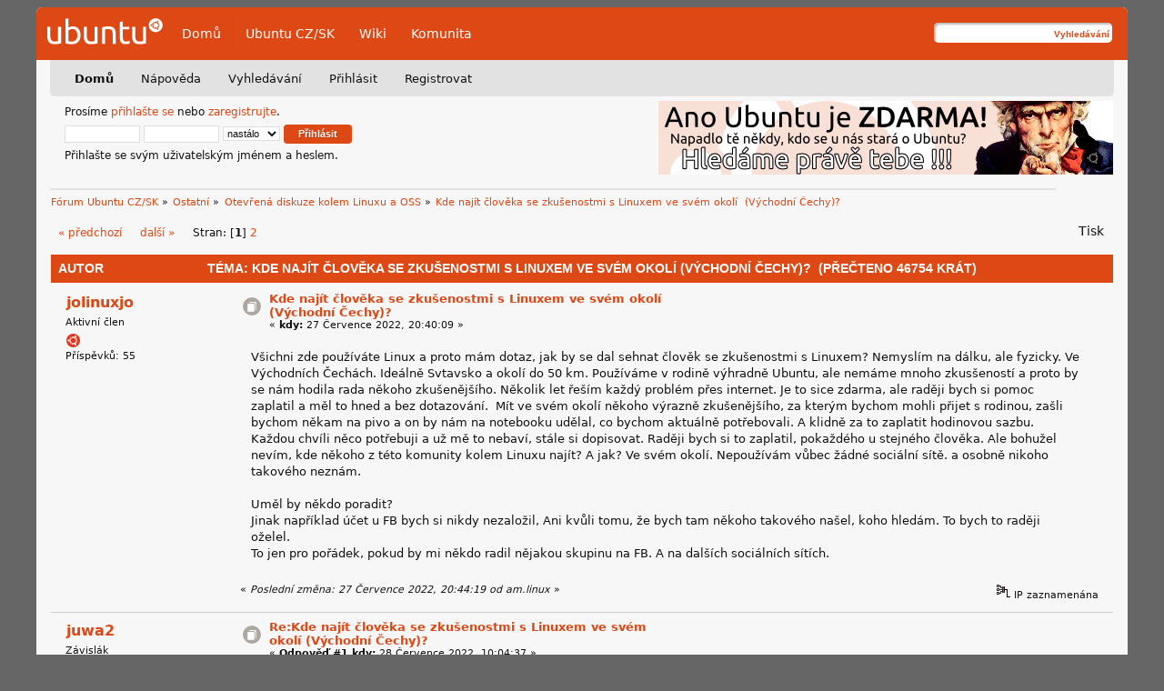

--- FILE ---
content_type: text/html; charset=UTF-8
request_url: https://forum.ubuntu.cz/index.php?topic=86029.msg579758
body_size: 16351
content:
<!DOCTYPE html PUBLIC "-//W3C//DTD XHTML 1.0 Transitional//EN" "http://www.w3.org/TR/xhtml1/DTD/xhtml1-transitional.dtd">
	<html xmlns="http://www.w3.org/1999/xhtml" xml:lang="cs" lang="cs" dir="ltr">
	<head>
    <link rel="icon" href="https://forum.ubuntu.cz/Themes/UbuntuLight/images/favicon.svg" type="image/svg+xml">
    <link rel="icon" href="https://forum.ubuntu.cz/Themes/UbuntuLight/images/favicon.ico" type="image/x-icon">
	
	<link rel="stylesheet" type="text/css" href="https://forum.ubuntu.cz/Themes/UbuntuLight/css/index.css?fin20" />
	<link rel="stylesheet" type="text/css" href="https://forum.ubuntu.cz/Themes/default/css/webkit.css" />
	<script type="text/javascript" src="https://forum.ubuntu.cz/Themes/default/scripts/script.js?fin20"></script>
	<script type="text/javascript" src="https://forum.ubuntu.cz/Themes/UbuntuLight/scripts/theme.js?fin20"></script>
	<script type="text/javascript"><!-- // --><![CDATA[
		var smf_theme_url = "https://forum.ubuntu.cz/Themes/UbuntuLight";
		var smf_default_theme_url = "https://forum.ubuntu.cz/Themes/default";
		var smf_images_url = "https://forum.ubuntu.cz/Themes/UbuntuLight/images";
		var smf_scripturl = "https://forum.ubuntu.cz/index.php?PHPSESSID=hmt4ktob2f4qiu8g0g4bql97go&amp;";
		var smf_iso_case_folding = false;
		var smf_charset = "UTF-8";
		var ajax_notification_text = "Nahrávám...";
		var ajax_notification_cancel_text = "Storno";
	// ]]></script>
	<meta http-equiv="Content-Type" content="text/html; charset=UTF-8" />
	<meta name="description" content="Kde najít člověka se zkušenostmi s Linuxem ve svém okolí  (Východní Čechy)?" />
	<title>Kde najít člověka se zkušenostmi s Linuxem ve svém okolí  (Východní Čechy)?</title>
	<meta name="robots" content="noindex" />
	<link rel="canonical" href="https://forum.ubuntu.cz/index.php?topic=86029.0" />
	<link rel="help" href="https://forum.ubuntu.cz/index.php?PHPSESSID=hmt4ktob2f4qiu8g0g4bql97go&amp;action=help" />
	<link rel="search" href="https://forum.ubuntu.cz/index.php?PHPSESSID=hmt4ktob2f4qiu8g0g4bql97go&amp;action=search" />
	<link rel="contents" href="https://forum.ubuntu.cz/index.php?PHPSESSID=hmt4ktob2f4qiu8g0g4bql97go&amp;" />
	<link rel="alternate" type="application/rss+xml" title="Fórum Ubuntu CZ/SK - RSS" href="https://forum.ubuntu.cz/index.php?PHPSESSID=hmt4ktob2f4qiu8g0g4bql97go&amp;type=rss;action=.xml" />
	<link rel="prev" href="https://forum.ubuntu.cz/index.php?PHPSESSID=hmt4ktob2f4qiu8g0g4bql97go&amp;topic=86029.0;prev_next=prev" />
	<link rel="next" href="https://forum.ubuntu.cz/index.php?PHPSESSID=hmt4ktob2f4qiu8g0g4bql97go&amp;topic=86029.0;prev_next=next" />
	<link rel="index" href="https://forum.ubuntu.cz/index.php?PHPSESSID=hmt4ktob2f4qiu8g0g4bql97go&amp;board=8.0" />
<!-- Matomo -->
<script>
  var _paq = window._paq = window._paq || [];
  /* tracker methods like "setCustomDimension" should be called before "trackPageView" */
  _paq.push(['trackPageView']);
  _paq.push(['enableLinkTracking']);
  (function() {
    var u="https://analytics.openalt.org/";
    _paq.push(['setTrackerUrl', u+'matomo.php']);
    _paq.push(['setSiteId', '25']);
    var d=document, g=d.createElement('script'), s=d.getElementsByTagName('script')[0];
    g.async=true; g.src=u+'matomo.js'; s.parentNode.insertBefore(g,s);
  })();
</script>
<!-- End Matomo Code -->

	<link rel="stylesheet" type="text/css" href="https://forum.ubuntu.cz/Themes/default/css/BBCode-YouTube2.css" />
        <meta http-equiv="x-xrds-location" content="https://forum.ubuntu.cz/index.php?PHPSESSID=hmt4ktob2f4qiu8g0g4bql97go&amp;action=xrds" />
	</head>
	<body>
    <div id="container" >
    <div id="header">
        <div class="logo"><a href="/" title=""> <img src="https://forum.ubuntu.cz/Themes/UbuntuLight/images/logo.svg" alt="Ubuntu" /></a></div>

        <ul class="menu">
            <li><a href="/" title="Fórum">Domů</a></li>
            <li><a href="https://www.ubuntu.cz/" title="Web Ubuntu CZ/SK">Ubuntu CZ/SK</a></li>
            <li><a href="https://wiki.ubuntu.cz/" title="Návody na wiki Ubuntu CZ/SK">Wiki</a></li>
            <li><a href="https://www.ubuntu.cz/komunita/" title="Informace o komunitě Ubuntu CZ/SK">Komunita</a></li>
        </ul>

        <div class="search">
            <form id="search_form" action="https://forum.ubuntu.cz/index.php?PHPSESSID=hmt4ktob2f4qiu8g0g4bql97go&amp;action=search2" method="post" accept-charset="UTF-8">
                <input type="text" name="search" value="" class="input_text" />
                <input type="submit" name="submit" value="Vyhledávání" class="button_submit" />
                <input type="hidden" name="advanced" value="0" />
                <input type="hidden" name="topic" value="86029" />
            </form>
        </div>
    </div>
    <div id="menu-header">
        <div id="menu">
		<div id="smf_main_menu">
			<ul class="dropmenu" id="smf_menu_nav">
				<li id="button_home" class="active">
					<a class="active firstlevel" href="https://forum.ubuntu.cz/index.php?PHPSESSID=hmt4ktob2f4qiu8g0g4bql97go&amp;">
						<span class="last firstlevel">Domů</span>
					</a>
				</li>
				<li id="button_help">
					<a class="firstlevel" href="https://forum.ubuntu.cz/index.php?PHPSESSID=hmt4ktob2f4qiu8g0g4bql97go&amp;action=help">
						<span class="firstlevel">Nápověda</span>
					</a>
				</li>
				<li id="button_search">
					<a class="firstlevel" href="https://forum.ubuntu.cz/index.php?PHPSESSID=hmt4ktob2f4qiu8g0g4bql97go&amp;action=search">
						<span class="firstlevel">Vyhledávání</span>
					</a>
				</li>
				<li id="button_login">
					<a class="firstlevel" href="https://forum.ubuntu.cz/index.php?PHPSESSID=hmt4ktob2f4qiu8g0g4bql97go&amp;action=login">
						<span class="firstlevel">Přihlásit</span>
					</a>
				</li>
				<li id="button_register">
					<a class="firstlevel" href="https://forum.ubuntu.cz/index.php?PHPSESSID=hmt4ktob2f4qiu8g0g4bql97go&amp;action=register">
						<span class="last firstlevel">Registrovat</span>
					</a>
				</li>
			</ul>
		</div></div>
    </div>
    <div id="upper-content">
		<div id="upper_section" class="middletext">
			<div id="top-login">
				<script type="text/javascript" src="https://forum.ubuntu.cz/Themes/default/scripts/sha1.js"></script>
				<form id="guest_form" action="https://forum.ubuntu.cz/index.php?PHPSESSID=hmt4ktob2f4qiu8g0g4bql97go&amp;action=login2" method="post" accept-charset="UTF-8"  onsubmit="hashLoginPassword(this, '1b0ecbf0fb9862efef2a4e13ea5b18a2');">
					Prosíme <a href="https://forum.ubuntu.cz/index.php?PHPSESSID=hmt4ktob2f4qiu8g0g4bql97go&amp;action=login">přihlašte se</a> nebo <a href="https://forum.ubuntu.cz/index.php?PHPSESSID=hmt4ktob2f4qiu8g0g4bql97go&amp;action=register">zaregistrujte</a>.<br />
					<input type="text" name="user" size="10" class="input_text" />
					<input type="password" name="passwrd" size="10" class="input_password" />
					<select name="cookielength">
						<option value="60">1 hodina</option>
						<option value="1440">1 den</option>
						<option value="10080">1 týden</option>
						<option value="43200">1 měsíc</option>
						<option value="-1" selected="selected">nastálo</option>
					</select>
					<input type="submit" value="Přihlásit" class="button_submit" /><br />
					Přihlašte se svým uživatelským jménem a heslem.
					<input type="hidden" name="hash_passwrd" value="" />
					<input type="hidden" name="e11e16b77ac1" value="1b0ecbf0fb9862efef2a4e13ea5b18a2" />
				</form>
            </div> <a href='/index.php?topic=85577.msg576247#msg576247' title='Vaše pomoc je stále potřeba!' target='_blank'><img src='/Themes/UbuntuLight/banner/img/Hledame3.png' alt='Vaše pomoc je stále potřeba!' style='float: right' /></a>
		</div>
		<br class="clear" />
		<script type="text/javascript"><!-- // --><![CDATA[
			var oMainHeaderToggle = new smc_Toggle({
				bToggleEnabled: true,
				bCurrentlyCollapsed: false,
				aSwappableContainers: [
					'upper_section'
				],
				aSwapImages: [
					{
						sId: 'upshrink',
						srcExpanded: smf_images_url + '/upshrink.png',
						altExpanded: 'Sbalit nebo rozbalit hlavičku.',
						srcCollapsed: smf_images_url + '/upshrink2.png',
						altCollapsed: 'Sbalit nebo rozbalit hlavičku.'
					}
				],
				oThemeOptions: {
					bUseThemeSettings: false,
					sOptionName: 'collapse_header',
					sSessionVar: 'e11e16b77ac1',
					sSessionId: '1b0ecbf0fb9862efef2a4e13ea5b18a2'
				},
				oCookieOptions: {
					bUseCookie: true,
					sCookieName: 'upshrink'
				}
			});
		// ]]></script>
            </div>
			<div id="news">
			</div>
	    <div class="clear"></div>
	<div id="content_section"><div class="frame">
		<div id="main_content_section">
	<div class="navigate_section">
		<ul>
			<li>
				<a href="https://forum.ubuntu.cz/index.php?PHPSESSID=hmt4ktob2f4qiu8g0g4bql97go&amp;"><span>Fórum Ubuntu CZ/SK</span></a> &#187;
			</li>
			<li>
				<a href="https://forum.ubuntu.cz/index.php?PHPSESSID=hmt4ktob2f4qiu8g0g4bql97go&amp;#c8"><span>Ostatní</span></a> &#187;
			</li>
			<li>
				<a href="https://forum.ubuntu.cz/index.php?PHPSESSID=hmt4ktob2f4qiu8g0g4bql97go&amp;board=8.0"><span>Otevřená diskuze kolem Linuxu a OSS</span></a> &#187;
			</li>
			<li class="last">
				<a href="https://forum.ubuntu.cz/index.php?PHPSESSID=hmt4ktob2f4qiu8g0g4bql97go&amp;topic=86029.0"><span>Kde najít člověka se zkušenostmi s Linuxem ve svém okolí  (Východní Čechy)?</span></a>
			</li>
		</ul>
	</div>
			<a id="top"></a>
			<a id="msg579749"></a>
			<div class="pagesection">
				<div class="nextlinks"><a href="https://forum.ubuntu.cz/index.php?PHPSESSID=hmt4ktob2f4qiu8g0g4bql97go&amp;topic=86029.0;prev_next=prev#new">&laquo; předchozí</a> <a href="https://forum.ubuntu.cz/index.php?PHPSESSID=hmt4ktob2f4qiu8g0g4bql97go&amp;topic=86029.0;prev_next=next#new">další &raquo;</a></div>
		<div class="buttonlist floatright">
			<ul>
				<li><a class="button_strip_print" href="https://forum.ubuntu.cz/index.php?PHPSESSID=hmt4ktob2f4qiu8g0g4bql97go&amp;action=printpage;topic=86029.0" rel="new_win nofollow"><span class="last">Tisk</span></a></li>
			</ul>
		</div>
				<div class="pagelinks floatleft">Stran: [<strong>1</strong>] <a class="navPages" href="https://forum.ubuntu.cz/index.php?PHPSESSID=hmt4ktob2f4qiu8g0g4bql97go&amp;topic=86029.25">2</a> </div>
			</div>
			<div id="forumposts">
				<div class="cat_bar">
					<h3 class="catbg">
						<img src="https://forum.ubuntu.cz/Themes/UbuntuLight/images/topic/normal_post_locked.gif" align="bottom" alt="" />
						<span id="author">Autor</span>
						Téma: Kde najít člověka se zkušenostmi s Linuxem ve svém okolí  (Východní Čechy)? &nbsp;(Přečteno 46754 krát)
					</h3>
				</div>
				<form action="https://forum.ubuntu.cz/index.php?PHPSESSID=hmt4ktob2f4qiu8g0g4bql97go&amp;action=quickmod2;topic=86029.0" method="post" accept-charset="UTF-8" name="quickModForm" id="quickModForm" style="margin: 0;" onsubmit="return oQuickModify.bInEditMode ? oQuickModify.modifySave('1b0ecbf0fb9862efef2a4e13ea5b18a2', 'e11e16b77ac1') : false">
				<div class="windowbg">
					<span class="topslice"><span></span></span>
					<div class="post_wrapper">
						<div class="poster">
							<h4>
								<a href="https://forum.ubuntu.cz/index.php?PHPSESSID=hmt4ktob2f4qiu8g0g4bql97go&amp;action=profile;u=44062" title="Zobraz profil uživatele jolinuxjo">jolinuxjo</a>
							</h4>
							<ul class="reset smalltext" id="msg_579749_extra_info">
								<li class="postgroup">Aktivní člen</li>
								<li class="stars"><img src="https://forum.ubuntu.cz/Themes/UbuntuLight/images/star.gif" alt="*" /></li>
								<li class="postcount">Příspěvků: 55</li>
								<li class="profile">
									<ul>
									</ul>
								</li>
							</ul>
						</div>
						<div class="postarea">
							<div class="flow_hidden">
								<div class="keyinfo">
									<div class="messageicon">
										<img src="https://forum.ubuntu.cz/Themes/UbuntuLight/images/post/xx.gif" alt="" />
									</div>
									<h5 id="subject_579749">
										<a href="https://forum.ubuntu.cz/index.php?PHPSESSID=hmt4ktob2f4qiu8g0g4bql97go&amp;topic=86029.msg579749#msg579749" rel="nofollow">Kde najít člověka se zkušenostmi s Linuxem ve svém okolí  (Východní Čechy)?</a>
									</h5>
									<div class="smalltext">&#171; <strong> kdy:</strong> 27 Července 2022, 20:40:09 &#187;</div>
									<div id="msg_579749_quick_mod"></div>
								</div>
							</div>
							<div class="post">
								<div class="inner" id="msg_579749">Všichni zde používáte Linux a proto mám dotaz, jak by se dal sehnat člověk se zkušenostmi s Linuxem? Nemyslím na dálku, ale fyzicky. Ve Východních Čechách. Ideálně Svtavsko a okolí do 50 km. Používáme v rodině výhradně Ubuntu, ale nemáme mnoho zkusšeností a proto by se nám hodila rada někoho zkušenějšího. Několik let řeším každý problém přes internet. Je to sice zdarma, ale raději bych si pomoc zaplatil a měl to hned a bez dotazování.&nbsp; Mít ve svém okolí někoho výrazně zkušenějšího, za kterým bychom mohli přijet s rodinou, zašli bychom někam na pivo a on by nám na notebooku udělal, co bychom aktuálně potřebovali. A klidně za to zaplatit hodinovou sazbu. Každou chvíli něco potřebuji a už mě to nebaví, stále si dopisovat. Raději bych si to zaplatil, pokaždého u stejného člověka. Ale bohužel nevím, kde někoho z této komunity kolem Linuxu najít? A jak? Ve svém okolí. Nepoužívám vůbec žádné sociální sítě. a osobně nikoho takového neznám. <br /><br />Uměl by někdo poradit? <br />Jinak například účet u FB bych si nikdy nezaložil, Ani kvůli tomu, že bych tam někoho takového našel, koho hledám. To bych to raději oželel.<br />To jen pro pořádek, pokud by mi někdo radil nějakou skupinu na FB. A na dalších sociálních sítích.</div>
							</div>
						</div>
						<div class="moderatorbar">
							<div class="smalltext modified" id="modified_579749">
								&#171; <em>Poslední změna: 27 Července 2022, 20:44:19 od am.linux</em> &#187;
							</div>
							<div class="smalltext reportlinks">
								<img src="https://forum.ubuntu.cz/Themes/UbuntuLight/images/ip.gif" alt="" />
								IP zaznamenána
							</div>
						</div>
					</div>
					<span class="botslice"><span></span></span>
				</div>
				<hr class="post_separator" />
				<a id="msg579750"></a>
				<div class="windowbg2">
					<span class="topslice"><span></span></span>
					<div class="post_wrapper">
						<div class="poster">
							<h4>
								<a href="https://forum.ubuntu.cz/index.php?PHPSESSID=hmt4ktob2f4qiu8g0g4bql97go&amp;action=profile;u=38456" title="Zobraz profil uživatele juwa2">juwa2</a>
							</h4>
							<ul class="reset smalltext" id="msg_579750_extra_info">
								<li class="postgroup">Závislák</li>
								<li class="stars"><img src="https://forum.ubuntu.cz/Themes/UbuntuLight/images/star.gif" alt="*" /><img src="https://forum.ubuntu.cz/Themes/UbuntuLight/images/star.gif" alt="*" /><img src="https://forum.ubuntu.cz/Themes/UbuntuLight/images/star.gif" alt="*" /></li>
								<li class="postcount">Příspěvků: 4953</li>
								<li class="profile">
									<ul>
									</ul>
								</li>
							</ul>
						</div>
						<div class="postarea">
							<div class="flow_hidden">
								<div class="keyinfo">
									<div class="messageicon">
										<img src="https://forum.ubuntu.cz/Themes/UbuntuLight/images/post/xx.gif" alt="" />
									</div>
									<h5 id="subject_579750">
										<a href="https://forum.ubuntu.cz/index.php?PHPSESSID=hmt4ktob2f4qiu8g0g4bql97go&amp;topic=86029.msg579750#msg579750" rel="nofollow">Re:Kde najít člověka se zkušenostmi s Linuxem ve svém okolí  (Východní Čechy)?</a>
									</h5>
									<div class="smalltext">&#171; <strong>Odpověď #1 kdy:</strong> 28 Července 2022, 10:04:37 &#187;</div>
									<div id="msg_579750_quick_mod"></div>
								</div>
							</div>
							<div class="post">
								<div class="inner" id="msg_579750">To by mě docela zajímalo, co tak &quot;speciálního&quot; potřebuješ udělat. Ještě bych to pochopil u nějakého spec. stroje ve fabrice, ale domácí notebook??&nbsp; <img src="https://forum.ubuntu.cz/Smileys/default/shocked.gif" alt="&#58;o" title="Šok" class="smiley" /><br /></div>
							</div>
						</div>
						<div class="moderatorbar">
							<div class="smalltext modified" id="modified_579750">
							</div>
							<div class="smalltext reportlinks">
								<img src="https://forum.ubuntu.cz/Themes/UbuntuLight/images/ip.gif" alt="" />
								IP zaznamenána
							</div>
						</div>
					</div>
					<span class="botslice"><span></span></span>
				</div>
				<hr class="post_separator" />
				<a id="msg579751"></a>
				<div class="windowbg">
					<span class="topslice"><span></span></span>
					<div class="post_wrapper">
						<div class="poster">
							<h4>
								<a href="https://forum.ubuntu.cz/index.php?PHPSESSID=hmt4ktob2f4qiu8g0g4bql97go&amp;action=profile;u=7350" title="Zobraz profil uživatele JirkaZ">JirkaZ</a>
							</h4>
							<ul class="reset smalltext" id="msg_579751_extra_info">
								<li class="membergroup">Moderátor</li>
								<li class="postgroup">Závislák</li>
								<li class="stars"><img src="https://forum.ubuntu.cz/Themes/UbuntuLight/images/staradmin.gif" alt="*" /><img src="https://forum.ubuntu.cz/Themes/UbuntuLight/images/staradmin.gif" alt="*" /><img src="https://forum.ubuntu.cz/Themes/UbuntuLight/images/staradmin.gif" alt="*" /></li>
								<li class="avatar">
									<a href="https://forum.ubuntu.cz/index.php?PHPSESSID=hmt4ktob2f4qiu8g0g4bql97go&amp;action=profile;u=7350">
										<img class="avatar" src="https://forum.ubuntu.cz/index.php?PHPSESSID=hmt4ktob2f4qiu8g0g4bql97go&amp;action=dlattach;attach=19867;type=avatar" alt="" />
									</a>
								</li>
								<li class="postcount">Příspěvků: 2026</li>
								<li class="blurb">Dlouholetý uživatel Linuxu a open source obecně.</li>
								<li class="profile">
									<ul>
									</ul>
								</li>
							</ul>
						</div>
						<div class="postarea">
							<div class="flow_hidden">
								<div class="keyinfo">
									<div class="messageicon">
										<img src="https://forum.ubuntu.cz/Themes/UbuntuLight/images/post/xx.gif" alt="" />
									</div>
									<h5 id="subject_579751">
										<a href="https://forum.ubuntu.cz/index.php?PHPSESSID=hmt4ktob2f4qiu8g0g4bql97go&amp;topic=86029.msg579751#msg579751" rel="nofollow">Re:Kde najít člověka se zkušenostmi s Linuxem ve svém okolí  (Východní Čechy)?</a>
									</h5>
									<div class="smalltext">&#171; <strong>Odpověď #2 kdy:</strong> 28 Července 2022, 10:27:45 &#187;</div>
									<div id="msg_579751_quick_mod"></div>
								</div>
							</div>
							<div class="post">
								<div class="inner" id="msg_579751">Podle mě (osobní zkušenost s několika lidmi) potřebuje na začátku vše nastavit tak, jak to má být plus jak to chce a pak musí dostat informaci, že veškeré &quot;rootovské&quot; operace má dělat pouze po silném zvážení, lépe vůbec ne. Na nutné věci (třeba update resp. upgrade v rámci stávající verze) je lépe, když si poklikáním spouští nějaký skript a k němu pouze zadá rootovské heslo, nemá tak šanci toho moc zkazit.<br /><br />Případně později čas od času jen dolaďovat to, co bylo vykonáno na onom začátku.<br /><br />Samozřejmě předpokladem je kvalitní a stabilní hw a uživatel s alespoň nějakým kladným IQ.<br /><br />Sám dělám takového správce a problémy v naprosté většině řeším telefonicky nebo přes Skype. Během několika let a s výchozím uživatelem typu &quot;naprosto mimo&quot; klesly v podstatě k nule.</div>
							</div>
						</div>
						<div class="moderatorbar">
							<div class="smalltext modified" id="modified_579751">
								&#171; <em>Poslední změna: 28 Července 2022, 11:01:51 od JirkaZ</em> &#187;
							</div>
							<div class="smalltext reportlinks">
								<img src="https://forum.ubuntu.cz/Themes/UbuntuLight/images/ip.gif" alt="" />
								IP zaznamenána
							</div>
							<div class="signature" id="msg_579751_signature"><a href="https://www.root.cz/texty/jak-se-spravne-ptat/" class="bbc_link" target="_blank" rel="noopener noreferrer"><strong>Jak se správně ptát</strong></a></div>
						</div>
					</div>
					<span class="botslice"><span></span></span>
				</div>
				<hr class="post_separator" />
				<a id="msg579752"></a>
				<div class="windowbg2">
					<span class="topslice"><span></span></span>
					<div class="post_wrapper">
						<div class="poster">
							<h4>
								<a href="https://forum.ubuntu.cz/index.php?PHPSESSID=hmt4ktob2f4qiu8g0g4bql97go&amp;action=profile;u=38456" title="Zobraz profil uživatele juwa2">juwa2</a>
							</h4>
							<ul class="reset smalltext" id="msg_579752_extra_info">
								<li class="postgroup">Závislák</li>
								<li class="stars"><img src="https://forum.ubuntu.cz/Themes/UbuntuLight/images/star.gif" alt="*" /><img src="https://forum.ubuntu.cz/Themes/UbuntuLight/images/star.gif" alt="*" /><img src="https://forum.ubuntu.cz/Themes/UbuntuLight/images/star.gif" alt="*" /></li>
								<li class="postcount">Příspěvků: 4953</li>
								<li class="profile">
									<ul>
									</ul>
								</li>
							</ul>
						</div>
						<div class="postarea">
							<div class="flow_hidden">
								<div class="keyinfo">
									<div class="messageicon">
										<img src="https://forum.ubuntu.cz/Themes/UbuntuLight/images/post/xx.gif" alt="" />
									</div>
									<h5 id="subject_579752">
										<a href="https://forum.ubuntu.cz/index.php?PHPSESSID=hmt4ktob2f4qiu8g0g4bql97go&amp;topic=86029.msg579752#msg579752" rel="nofollow">Re:Kde najít člověka se zkušenostmi s Linuxem ve svém okolí  (Východní Čechy)?</a>
									</h5>
									<div class="smalltext">&#171; <strong>Odpověď #3 kdy:</strong> 28 Července 2022, 13:26:47 &#187;</div>
									<div id="msg_579752_quick_mod"></div>
								</div>
							</div>
							<div class="post">
								<div class="inner" id="msg_579752"><div class="quoteheader"><div class="topslice_quote"><a href="https://forum.ubuntu.cz/index.php?PHPSESSID=hmt4ktob2f4qiu8g0g4bql97go&amp;topic=86029.msg579751#msg579751">Citace: JirkaZ &nbsp;28 Července 2022, 10:27:45</a></div></div><blockquote class="bbc_standard_quote">Podle mě (osobní zkušenost s několika lidmi) potřebuje na začátku vše nastavit tak, jak to má být plus jak to chce a pak musí dostat informaci, že veškeré &quot;rootovské&quot; operace má dělat pouze po silném zvážení, lépe vůbec ne. Na nutné věci (třeba update resp. upgrade v rámci stávající verze) je lépe, když si poklikáním spouští nějaký skript a k němu pouze zadá rootovské heslo, nemá tak šanci toho moc zkazit.<br /><br />Případně později čas od času jen dolaďovat to, co bylo vykonáno na onom začátku.<br /><br />Samozřejmě předpokladem je kvalitní a stabilní hw a uživatel s alespoň nějakým kladným IQ.<br /><br />Sám dělám takového správce a problémy v naprosté většině řeším telefonicky nebo přes Skype. Během několika let a s výchozím uživatelem typu &quot;naprosto mimo&quot; klesly v podstatě k nule.<br /></blockquote><div class="quotefooter"><div class="botslice_quote"></div></div><br />Beznadějným případům dávám (ve Windows) <a href="https://horizondatasys.com/reboot-restore-rx-freeware/" class="bbc_link" target="_blank" rel="noopener noreferrer">tohle</a>. Je to zcela blbuvzdorné.&nbsp; <img src="https://forum.ubuntu.cz/Smileys/default/wink.gif" alt=";&#41;" title="Mrknutí" class="smiley" /><br />Možná něco podobného existuje i pro linux.</div>
							</div>
						</div>
						<div class="moderatorbar">
							<div class="smalltext modified" id="modified_579752">
							</div>
							<div class="smalltext reportlinks">
								<img src="https://forum.ubuntu.cz/Themes/UbuntuLight/images/ip.gif" alt="" />
								IP zaznamenána
							</div>
						</div>
					</div>
					<span class="botslice"><span></span></span>
				</div>
				<hr class="post_separator" />
				<a id="msg579753"></a>
				<div class="windowbg">
					<span class="topslice"><span></span></span>
					<div class="post_wrapper">
						<div class="poster">
							<h4>
								<a href="https://forum.ubuntu.cz/index.php?PHPSESSID=hmt4ktob2f4qiu8g0g4bql97go&amp;action=profile;u=7350" title="Zobraz profil uživatele JirkaZ">JirkaZ</a>
							</h4>
							<ul class="reset smalltext" id="msg_579753_extra_info">
								<li class="membergroup">Moderátor</li>
								<li class="postgroup">Závislák</li>
								<li class="stars"><img src="https://forum.ubuntu.cz/Themes/UbuntuLight/images/staradmin.gif" alt="*" /><img src="https://forum.ubuntu.cz/Themes/UbuntuLight/images/staradmin.gif" alt="*" /><img src="https://forum.ubuntu.cz/Themes/UbuntuLight/images/staradmin.gif" alt="*" /></li>
								<li class="avatar">
									<a href="https://forum.ubuntu.cz/index.php?PHPSESSID=hmt4ktob2f4qiu8g0g4bql97go&amp;action=profile;u=7350">
										<img class="avatar" src="https://forum.ubuntu.cz/index.php?PHPSESSID=hmt4ktob2f4qiu8g0g4bql97go&amp;action=dlattach;attach=19867;type=avatar" alt="" />
									</a>
								</li>
								<li class="postcount">Příspěvků: 2026</li>
								<li class="blurb">Dlouholetý uživatel Linuxu a open source obecně.</li>
								<li class="profile">
									<ul>
									</ul>
								</li>
							</ul>
						</div>
						<div class="postarea">
							<div class="flow_hidden">
								<div class="keyinfo">
									<div class="messageicon">
										<img src="https://forum.ubuntu.cz/Themes/UbuntuLight/images/post/xx.gif" alt="" />
									</div>
									<h5 id="subject_579753">
										<a href="https://forum.ubuntu.cz/index.php?PHPSESSID=hmt4ktob2f4qiu8g0g4bql97go&amp;topic=86029.msg579753#msg579753" rel="nofollow">Re:Kde najít člověka se zkušenostmi s Linuxem ve svém okolí  (Východní Čechy)?</a>
									</h5>
									<div class="smalltext">&#171; <strong>Odpověď #4 kdy:</strong> 28 Července 2022, 13:52:05 &#187;</div>
									<div id="msg_579753_quick_mod"></div>
								</div>
							</div>
							<div class="post">
								<div class="inner" id="msg_579753"><div class="quoteheader"><div class="topslice_quote"><a href="https://forum.ubuntu.cz/index.php?PHPSESSID=hmt4ktob2f4qiu8g0g4bql97go&amp;topic=86029.msg579752#msg579752">Citace: juwa2 &nbsp;28 Července 2022, 13:26:47</a></div></div><blockquote class="bbc_standard_quote">Beznadějným případům dávám (ve Windows) <a href="https://horizondatasys.com/reboot-restore-rx-freeware/" class="bbc_link" target="_blank" rel="noopener noreferrer">tohle</a>. Je to zcela blbuvzdorné.&nbsp; <img src="https://forum.ubuntu.cz/Smileys/default/wink.gif" alt=";&#41;" title="Mrknutí" class="smiley" /><br />Možná něco podobného existuje i pro linux.<br /></blockquote><div class="quotefooter"><div class="botslice_quote"></div></div><br />Pro Linux existují různé kiosk mode či celé distribuce, taky totálně blbuvzdorné. Už jsem to tady tuším někdy zmiňoval.</div>
							</div>
						</div>
						<div class="moderatorbar">
							<div class="smalltext modified" id="modified_579753">
								&#171; <em>Poslední změna: 28 Července 2022, 13:54:02 od JirkaZ</em> &#187;
							</div>
							<div class="smalltext reportlinks">
								<img src="https://forum.ubuntu.cz/Themes/UbuntuLight/images/ip.gif" alt="" />
								IP zaznamenána
							</div>
							<div class="signature" id="msg_579753_signature"><a href="https://www.root.cz/texty/jak-se-spravne-ptat/" class="bbc_link" target="_blank" rel="noopener noreferrer"><strong>Jak se správně ptát</strong></a></div>
						</div>
					</div>
					<span class="botslice"><span></span></span>
				</div>
				<hr class="post_separator" />
				<a id="msg579754"></a>
				<div class="windowbg2">
					<span class="topslice"><span></span></span>
					<div class="post_wrapper">
						<div class="poster">
							<h4>
								<a href="https://forum.ubuntu.cz/index.php?PHPSESSID=hmt4ktob2f4qiu8g0g4bql97go&amp;action=profile;u=42551" title="Zobraz profil uživatele West">West</a>
							</h4>
							<ul class="reset smalltext" id="msg_579754_extra_info">
								<li class="postgroup">Aktivní člen</li>
								<li class="stars"><img src="https://forum.ubuntu.cz/Themes/UbuntuLight/images/star.gif" alt="*" /></li>
								<li class="postcount">Příspěvků: 419</li>
								<li class="profile">
									<ul>
									</ul>
								</li>
							</ul>
						</div>
						<div class="postarea">
							<div class="flow_hidden">
								<div class="keyinfo">
									<div class="messageicon">
										<img src="https://forum.ubuntu.cz/Themes/UbuntuLight/images/post/xx.gif" alt="" />
									</div>
									<h5 id="subject_579754">
										<a href="https://forum.ubuntu.cz/index.php?PHPSESSID=hmt4ktob2f4qiu8g0g4bql97go&amp;topic=86029.msg579754#msg579754" rel="nofollow">Re:Kde najít člověka se zkušenostmi s Linuxem ve svém okolí  (Východní Čechy)?</a>
									</h5>
									<div class="smalltext">&#171; <strong>Odpověď #5 kdy:</strong> 28 Července 2022, 16:53:25 &#187;</div>
									<div id="msg_579754_quick_mod"></div>
								</div>
							</div>
							<div class="post">
								<div class="inner" id="msg_579754">V počiatkoch počítačov Atari 800 XL, Sinclair ZX Spectrum, Amiga, sme si vymieňali skúsenosti v kluboch. V súčasnosti majú všetky školy počítačovú učebňu. Stačilo by zájsť za administrátorom a dohodnuť sa. Určite máte školu aj v mieste bydliska.</div>
							</div>
						</div>
						<div class="moderatorbar">
							<div class="smalltext modified" id="modified_579754">
							</div>
							<div class="smalltext reportlinks">
								<img src="https://forum.ubuntu.cz/Themes/UbuntuLight/images/ip.gif" alt="" />
								IP zaznamenána
							</div>
						</div>
					</div>
					<span class="botslice"><span></span></span>
				</div>
				<hr class="post_separator" />
				<a id="msg579755"></a>
				<div class="windowbg">
					<span class="topslice"><span></span></span>
					<div class="post_wrapper">
						<div class="poster">
							<h4>
								<a href="https://forum.ubuntu.cz/index.php?PHPSESSID=hmt4ktob2f4qiu8g0g4bql97go&amp;action=profile;u=7350" title="Zobraz profil uživatele JirkaZ">JirkaZ</a>
							</h4>
							<ul class="reset smalltext" id="msg_579755_extra_info">
								<li class="membergroup">Moderátor</li>
								<li class="postgroup">Závislák</li>
								<li class="stars"><img src="https://forum.ubuntu.cz/Themes/UbuntuLight/images/staradmin.gif" alt="*" /><img src="https://forum.ubuntu.cz/Themes/UbuntuLight/images/staradmin.gif" alt="*" /><img src="https://forum.ubuntu.cz/Themes/UbuntuLight/images/staradmin.gif" alt="*" /></li>
								<li class="avatar">
									<a href="https://forum.ubuntu.cz/index.php?PHPSESSID=hmt4ktob2f4qiu8g0g4bql97go&amp;action=profile;u=7350">
										<img class="avatar" src="https://forum.ubuntu.cz/index.php?PHPSESSID=hmt4ktob2f4qiu8g0g4bql97go&amp;action=dlattach;attach=19867;type=avatar" alt="" />
									</a>
								</li>
								<li class="postcount">Příspěvků: 2026</li>
								<li class="blurb">Dlouholetý uživatel Linuxu a open source obecně.</li>
								<li class="profile">
									<ul>
									</ul>
								</li>
							</ul>
						</div>
						<div class="postarea">
							<div class="flow_hidden">
								<div class="keyinfo">
									<div class="messageicon">
										<img src="https://forum.ubuntu.cz/Themes/UbuntuLight/images/post/xx.gif" alt="" />
									</div>
									<h5 id="subject_579755">
										<a href="https://forum.ubuntu.cz/index.php?PHPSESSID=hmt4ktob2f4qiu8g0g4bql97go&amp;topic=86029.msg579755#msg579755" rel="nofollow">Re:Kde najít člověka se zkušenostmi s Linuxem ve svém okolí  (Východní Čechy)?</a>
									</h5>
									<div class="smalltext">&#171; <strong>Odpověď #6 kdy:</strong> 28 Července 2022, 19:14:09 &#187;</div>
									<div id="msg_579755_quick_mod"></div>
								</div>
							</div>
							<div class="post">
								<div class="inner" id="msg_579755">Jenže ona jaksi je otázka, zda ten administrátor nebude znát widle, widle nebo widle, případně widle a tím končit.<br /><br />Skoro bych řekl, že tak v 99% nějak takhle.</div>
							</div>
						</div>
						<div class="moderatorbar">
							<div class="smalltext modified" id="modified_579755">
							</div>
							<div class="smalltext reportlinks">
								<img src="https://forum.ubuntu.cz/Themes/UbuntuLight/images/ip.gif" alt="" />
								IP zaznamenána
							</div>
							<div class="signature" id="msg_579755_signature"><a href="https://www.root.cz/texty/jak-se-spravne-ptat/" class="bbc_link" target="_blank" rel="noopener noreferrer"><strong>Jak se správně ptát</strong></a></div>
						</div>
					</div>
					<span class="botslice"><span></span></span>
				</div>
				<hr class="post_separator" />
				<a id="msg579756"></a>
				<div class="windowbg2">
					<span class="topslice"><span></span></span>
					<div class="post_wrapper">
						<div class="poster">
							<h4>
								<a href="https://forum.ubuntu.cz/index.php?PHPSESSID=hmt4ktob2f4qiu8g0g4bql97go&amp;action=profile;u=42551" title="Zobraz profil uživatele West">West</a>
							</h4>
							<ul class="reset smalltext" id="msg_579756_extra_info">
								<li class="postgroup">Aktivní člen</li>
								<li class="stars"><img src="https://forum.ubuntu.cz/Themes/UbuntuLight/images/star.gif" alt="*" /></li>
								<li class="postcount">Příspěvků: 419</li>
								<li class="profile">
									<ul>
									</ul>
								</li>
							</ul>
						</div>
						<div class="postarea">
							<div class="flow_hidden">
								<div class="keyinfo">
									<div class="messageicon">
										<img src="https://forum.ubuntu.cz/Themes/UbuntuLight/images/post/xx.gif" alt="" />
									</div>
									<h5 id="subject_579756">
										<a href="https://forum.ubuntu.cz/index.php?PHPSESSID=hmt4ktob2f4qiu8g0g4bql97go&amp;topic=86029.msg579756#msg579756" rel="nofollow">Re:Kde najít člověka se zkušenostmi s Linuxem ve svém okolí  (Východní Čechy)?</a>
									</h5>
									<div class="smalltext">&#171; <strong>Odpověď #7 kdy:</strong> 28 Července 2022, 20:00:23 &#187;</div>
									<div id="msg_579756_quick_mod"></div>
								</div>
							</div>
							<div class="post">
								<div class="inner" id="msg_579756">Možno ani nie, veď v tých widlách je už polovica Linuxu. Nedávno do Microsoftu prešiel dlhodobý Linuxový vývojár Lennart Poettering (PulseAudio), aspoň dúfam, že som si správičku zapamätal dobre.</div>
							</div>
						</div>
						<div class="moderatorbar">
							<div class="smalltext modified" id="modified_579756">
							</div>
							<div class="smalltext reportlinks">
								<img src="https://forum.ubuntu.cz/Themes/UbuntuLight/images/ip.gif" alt="" />
								IP zaznamenána
							</div>
						</div>
					</div>
					<span class="botslice"><span></span></span>
				</div>
				<hr class="post_separator" />
				<a id="msg579757"></a>
				<div class="windowbg">
					<span class="topslice"><span></span></span>
					<div class="post_wrapper">
						<div class="poster">
							<h4>
								<a href="https://forum.ubuntu.cz/index.php?PHPSESSID=hmt4ktob2f4qiu8g0g4bql97go&amp;action=profile;u=22722" title="Zobraz profil uživatele ramael">ramael</a>
							</h4>
							<ul class="reset smalltext" id="msg_579757_extra_info">
								<li class="postgroup">Stálý člen</li>
								<li class="stars"><img src="https://forum.ubuntu.cz/Themes/UbuntuLight/images/star.gif" alt="*" /><img src="https://forum.ubuntu.cz/Themes/UbuntuLight/images/star.gif" alt="*" /></li>
								<li class="avatar">
									<a href="https://forum.ubuntu.cz/index.php?PHPSESSID=hmt4ktob2f4qiu8g0g4bql97go&amp;action=profile;u=22722">
										<img class="avatar" src="https://forum.ubuntu.cz/index.php?PHPSESSID=hmt4ktob2f4qiu8g0g4bql97go&amp;action=dlattach;attach=20219;type=avatar" alt="" />
									</a>
								</li>
								<li class="postcount">Příspěvků: 881</li>
								<li class="profile">
									<ul>
									</ul>
								</li>
							</ul>
						</div>
						<div class="postarea">
							<div class="flow_hidden">
								<div class="keyinfo">
									<div class="messageicon">
										<img src="https://forum.ubuntu.cz/Themes/UbuntuLight/images/post/xx.gif" alt="" />
									</div>
									<h5 id="subject_579757">
										<a href="https://forum.ubuntu.cz/index.php?PHPSESSID=hmt4ktob2f4qiu8g0g4bql97go&amp;topic=86029.msg579757#msg579757" rel="nofollow">Re:Kde najít člověka se zkušenostmi s Linuxem ve svém okolí  (Východní Čechy)?</a>
									</h5>
									<div class="smalltext">&#171; <strong>Odpověď #8 kdy:</strong> 28 Července 2022, 20:50:37 &#187;</div>
									<div id="msg_579757_quick_mod"></div>
								</div>
							</div>
							<div class="post">
								<div class="inner" id="msg_579757"><div class="quoteheader"><div class="topslice_quote"><a href="https://forum.ubuntu.cz/index.php?PHPSESSID=hmt4ktob2f4qiu8g0g4bql97go&amp;topic=86029.msg579756#msg579756">Citace: West &nbsp;28 Července 2022, 20:00:23</a></div></div><blockquote class="bbc_standard_quote">Možno ani nie, veď v tých widlách je už polovica Linuxu. Nedávno do Microsoftu prešiel dlhodobý Linuxový vývojár Lennart Poettering (PulseAudio), aspoň dúfam, že som si správičku zapamätal dobre.<br /></blockquote><div class="quotefooter"><div class="botslice_quote"></div></div>To jakože už nebude kurvit linuxové distribuce? Ač je to velice inteligentní chlapík byla by to převelice dobrá zpráva. Ne tak pro uživatele Microsoftích produktů. Ikdyž jeho myšlenkové pochody jsou vlastně s touto MS politikou totožné.</div>
							</div>
						</div>
						<div class="moderatorbar">
							<div class="smalltext modified" id="modified_579757">
							</div>
							<div class="smalltext reportlinks">
								<img src="https://forum.ubuntu.cz/Themes/UbuntuLight/images/ip.gif" alt="" />
								IP zaznamenána
							</div>
							<div class="signature" id="msg_579757_signature">Lenovo: ThinkPad X380 Yoga <a href="https://www.youtube.com/channel/UCyGYNKtpcEbTQr9NsYqLX5g" class="bbc_link" target="_blank" rel="noopener noreferrer">Joutůůůůb</a><br /><a href="https://codeberg.org/ramael" class="bbc_link" target="_blank" rel="noopener noreferrer">Codeberg</a>&nbsp; <a href="https://github.com/RadekRojik" class="bbc_link" target="_blank" rel="noopener noreferrer">GitHub</a></div>
						</div>
					</div>
					<span class="botslice"><span></span></span>
				</div>
				<hr class="post_separator" />
				<a id="msg579758"></a><a id="new"></a>
				<div class="windowbg2">
					<span class="topslice"><span></span></span>
					<div class="post_wrapper">
						<div class="poster">
							<h4>
								<a href="https://forum.ubuntu.cz/index.php?PHPSESSID=hmt4ktob2f4qiu8g0g4bql97go&amp;action=profile;u=44062" title="Zobraz profil uživatele jolinuxjo">jolinuxjo</a>
							</h4>
							<ul class="reset smalltext" id="msg_579758_extra_info">
								<li class="postgroup">Aktivní člen</li>
								<li class="stars"><img src="https://forum.ubuntu.cz/Themes/UbuntuLight/images/star.gif" alt="*" /></li>
								<li class="postcount">Příspěvků: 55</li>
								<li class="profile">
									<ul>
									</ul>
								</li>
							</ul>
						</div>
						<div class="postarea">
							<div class="flow_hidden">
								<div class="keyinfo">
									<div class="messageicon">
										<img src="https://forum.ubuntu.cz/Themes/UbuntuLight/images/post/xx.gif" alt="" />
									</div>
									<h5 id="subject_579758">
										<a href="https://forum.ubuntu.cz/index.php?PHPSESSID=hmt4ktob2f4qiu8g0g4bql97go&amp;topic=86029.msg579758#msg579758" rel="nofollow">Re:Kde najít člověka se zkušenostmi s Linuxem ve svém okolí  (Východní Čechy)?</a>
									</h5>
									<div class="smalltext">&#171; <strong>Odpověď #9 kdy:</strong> 28 Července 2022, 22:29:28 &#187;</div>
									<div id="msg_579758_quick_mod"></div>
								</div>
							</div>
							<div class="post">
								<div class="inner" id="msg_579758"><div class="quoteheader"><div class="topslice_quote"><a href="https://forum.ubuntu.cz/index.php?PHPSESSID=hmt4ktob2f4qiu8g0g4bql97go&amp;topic=86029.msg579750#msg579750">Citace: juwa2 &nbsp;28 Července 2022, 10:04:37</a></div></div><blockquote class="bbc_standard_quote">To by mě docela zajímalo, co tak &quot;speciálního&quot; potřebuješ udělat. Ještě bych to pochopil u nějakého spec. stroje ve fabrice, ale domácí notebook??&nbsp; <img src="https://forum.ubuntu.cz/Smileys/default/shocked.gif" alt="&#58;o" title="Šok" class="smiley" /><br /></blockquote><div class="quotefooter"><div class="botslice_quote"></div></div><br />No právě že nic speciálního nepotřebuji. Naprosto běžné základní věci. 20x naistaluji (přeintsaluji) Ubuntu do různých noteboků, 20x tam dám TOR a po 21. mi tam nejde. Nebo mi Recuva přes Wine nic nenajde. Nebo mám Linuxový telefon PinePhone a nejde mi vůbec aktualizovat a nefunguje správně. Instaloval mi ho (Manjaro) samozřejmě člověk servisák, který dělá pouze W... Na Manjaro.cz jsem si našel řešení, někdo to už řešil a dal příkaz sudo, který to vyřeší. Ale když to chci udělat na mobilu, tak mě to nepustí. Chce to heslo. A které jsem tam zadával na začátku, tak to nefunguje. Ještě než tam ten servisák dal Manjaro. A on tvrdí, že žádné heslo nezadával.<br /><br />Jsou to prostě takové drobnosti, nic zásadního. Ale chybí mi všeobecně placená obsluha. Když mi něco nejde, tak si někoho zaplatím a on mi to udělá. I kdyby to mělo být každý týden. Já jsem přes týden pracovně v zahraničí, nemám moc času a o víkendu se mi nechce hodiny něco studovat a zkoušet. Vím, že W má 99% lidí a Linux 1%. Ale i tak bych někoho rád našel. A s rodinou rádi cestujeme, tak kdybych nenašel nikoho v okolí na každý víkend, tak by mi stačilo jednou za měsíc někoho z velkého města, kam se dá dobře dojet. Praha, Brno, Ostrava.Neřešil bych to každý týden, ale jenom 1x za měsíc najednou.</div>
							</div>
						</div>
						<div class="moderatorbar">
							<div class="smalltext modified" id="modified_579758">
							</div>
							<div class="smalltext reportlinks">
								<img src="https://forum.ubuntu.cz/Themes/UbuntuLight/images/ip.gif" alt="" />
								IP zaznamenána
							</div>
						</div>
					</div>
					<span class="botslice"><span></span></span>
				</div>
				<hr class="post_separator" />
				<a id="msg579759"></a>
				<div class="windowbg">
					<span class="topslice"><span></span></span>
					<div class="post_wrapper">
						<div class="poster">
							<h4>
								<a href="https://forum.ubuntu.cz/index.php?PHPSESSID=hmt4ktob2f4qiu8g0g4bql97go&amp;action=profile;u=44062" title="Zobraz profil uživatele jolinuxjo">jolinuxjo</a>
							</h4>
							<ul class="reset smalltext" id="msg_579759_extra_info">
								<li class="postgroup">Aktivní člen</li>
								<li class="stars"><img src="https://forum.ubuntu.cz/Themes/UbuntuLight/images/star.gif" alt="*" /></li>
								<li class="postcount">Příspěvků: 55</li>
								<li class="profile">
									<ul>
									</ul>
								</li>
							</ul>
						</div>
						<div class="postarea">
							<div class="flow_hidden">
								<div class="keyinfo">
									<div class="messageicon">
										<img src="https://forum.ubuntu.cz/Themes/UbuntuLight/images/post/xx.gif" alt="" />
									</div>
									<h5 id="subject_579759">
										<a href="https://forum.ubuntu.cz/index.php?PHPSESSID=hmt4ktob2f4qiu8g0g4bql97go&amp;topic=86029.msg579759#msg579759" rel="nofollow">Re:Kde najít člověka se zkušenostmi s Linuxem ve svém okolí  (Východní Čechy)?</a>
									</h5>
									<div class="smalltext">&#171; <strong>Odpověď #10 kdy:</strong> 28 Července 2022, 22:34:36 &#187;</div>
									<div id="msg_579759_quick_mod"></div>
								</div>
							</div>
							<div class="post">
								<div class="inner" id="msg_579759"><div class="quoteheader"><div class="topslice_quote"><a href="https://forum.ubuntu.cz/index.php?PHPSESSID=hmt4ktob2f4qiu8g0g4bql97go&amp;topic=86029.msg579754#msg579754">Citace: West &nbsp;28 Července 2022, 16:53:25</a></div></div><blockquote class="bbc_standard_quote">V počiatkoch počítačov Atari 800 XL, Sinclair ZX Spectrum, Amiga, sme si vymieňali skúsenosti v kluboch. V súčasnosti majú všetky školy počítačovú učebňu. Stačilo by zájsť za administrátorom a dohodnuť sa. Určite máte školu aj v mieste bydliska.<br /></blockquote><div class="quotefooter"><div class="botslice_quote"></div></div><br />Tak já jsem do školy chodil ještě za komunistů, Atari měl tehdy na dresech Bayern Mnichov myslím (nebo to bylo Comodore možná). V každém případě v současné době ve svém okolí nikoho neznám a do školy by mě asi ani nepustili. Dnes mají všude zámky a kamery a nikoho cizího tam nepustí.</div>
							</div>
						</div>
						<div class="moderatorbar">
							<div class="smalltext modified" id="modified_579759">
							</div>
							<div class="smalltext reportlinks">
								<img src="https://forum.ubuntu.cz/Themes/UbuntuLight/images/ip.gif" alt="" />
								IP zaznamenána
							</div>
						</div>
					</div>
					<span class="botslice"><span></span></span>
				</div>
				<hr class="post_separator" />
				<a id="msg579760"></a>
				<div class="windowbg2">
					<span class="topslice"><span></span></span>
					<div class="post_wrapper">
						<div class="poster">
							<h4>
								<a href="https://forum.ubuntu.cz/index.php?PHPSESSID=hmt4ktob2f4qiu8g0g4bql97go&amp;action=profile;u=44062" title="Zobraz profil uživatele jolinuxjo">jolinuxjo</a>
							</h4>
							<ul class="reset smalltext" id="msg_579760_extra_info">
								<li class="postgroup">Aktivní člen</li>
								<li class="stars"><img src="https://forum.ubuntu.cz/Themes/UbuntuLight/images/star.gif" alt="*" /></li>
								<li class="postcount">Příspěvků: 55</li>
								<li class="profile">
									<ul>
									</ul>
								</li>
							</ul>
						</div>
						<div class="postarea">
							<div class="flow_hidden">
								<div class="keyinfo">
									<div class="messageicon">
										<img src="https://forum.ubuntu.cz/Themes/UbuntuLight/images/post/xx.gif" alt="" />
									</div>
									<h5 id="subject_579760">
										<a href="https://forum.ubuntu.cz/index.php?PHPSESSID=hmt4ktob2f4qiu8g0g4bql97go&amp;topic=86029.msg579760#msg579760" rel="nofollow">Re:Kde najít člověka se zkušenostmi s Linuxem ve svém okolí  (Východní Čechy)?</a>
									</h5>
									<div class="smalltext">&#171; <strong>Odpověď #11 kdy:</strong> 28 Července 2022, 22:43:18 &#187;</div>
									<div id="msg_579760_quick_mod"></div>
								</div>
							</div>
							<div class="post">
								<div class="inner" id="msg_579760"><div class="quoteheader"><div class="topslice_quote"><a href="https://forum.ubuntu.cz/index.php?PHPSESSID=hmt4ktob2f4qiu8g0g4bql97go&amp;topic=86029.msg579751#msg579751">Citace: JirkaZ &nbsp;28 Července 2022, 10:27:45</a></div></div><blockquote class="bbc_standard_quote">Podle mě (osobní zkušenost s několika lidmi) potřebuje na začátku vše nastavit tak, jak to má být plus jak to chce a pak musí dostat informaci, že veškeré &quot;rootovské&quot; operace má dělat pouze po silném zvážení, lépe vůbec ne. Na nutné věci (třeba update resp. upgrade v rámci stávající verze) je lépe, když si poklikáním spouští nějaký skript a k němu pouze zadá rootovské heslo, nemá tak šanci toho moc zkazit.<br /><br />Případně později čas od času jen dolaďovat to, co bylo vykonáno na onom začátku.<br /><br />Samozřejmě předpokladem je kvalitní a stabilní hw a uživatel s alespoň nějakým kladným IQ.<br /><br />Sám dělám takového správce a problémy v naprosté většině řeším telefonicky nebo přes Skype. Během několika let a s výchozím uživatelem typu &quot;naprosto mimo&quot; klesly v podstatě k nule.<br /></blockquote><div class="quotefooter"><div class="botslice_quote"></div></div><br /><br />Skype jsem zrušil okamžitě potom, co ho koupil Microsoft. Ze stejného důvodu máme všichni v rodině Ubuntu a nikoliv W... Po telefonu to je určitě nějaké řešení, ale mně by prostě vyhovoval daleko více osobní kontakt. Je to pak úplně jiné.</div>
							</div>
						</div>
						<div class="moderatorbar">
							<div class="smalltext modified" id="modified_579760">
							</div>
							<div class="smalltext reportlinks">
								<img src="https://forum.ubuntu.cz/Themes/UbuntuLight/images/ip.gif" alt="" />
								IP zaznamenána
							</div>
						</div>
					</div>
					<span class="botslice"><span></span></span>
				</div>
				<hr class="post_separator" />
				<a id="msg579761"></a>
				<div class="windowbg">
					<span class="topslice"><span></span></span>
					<div class="post_wrapper">
						<div class="poster">
							<h4>
								<a href="https://forum.ubuntu.cz/index.php?PHPSESSID=hmt4ktob2f4qiu8g0g4bql97go&amp;action=profile;u=38456" title="Zobraz profil uživatele juwa2">juwa2</a>
							</h4>
							<ul class="reset smalltext" id="msg_579761_extra_info">
								<li class="postgroup">Závislák</li>
								<li class="stars"><img src="https://forum.ubuntu.cz/Themes/UbuntuLight/images/star.gif" alt="*" /><img src="https://forum.ubuntu.cz/Themes/UbuntuLight/images/star.gif" alt="*" /><img src="https://forum.ubuntu.cz/Themes/UbuntuLight/images/star.gif" alt="*" /></li>
								<li class="postcount">Příspěvků: 4953</li>
								<li class="profile">
									<ul>
									</ul>
								</li>
							</ul>
						</div>
						<div class="postarea">
							<div class="flow_hidden">
								<div class="keyinfo">
									<div class="messageicon">
										<img src="https://forum.ubuntu.cz/Themes/UbuntuLight/images/post/xx.gif" alt="" />
									</div>
									<h5 id="subject_579761">
										<a href="https://forum.ubuntu.cz/index.php?PHPSESSID=hmt4ktob2f4qiu8g0g4bql97go&amp;topic=86029.msg579761#msg579761" rel="nofollow">Re:Kde najít člověka se zkušenostmi s Linuxem ve svém okolí  (Východní Čechy)?</a>
									</h5>
									<div class="smalltext">&#171; <strong>Odpověď #12 kdy:</strong> 29 Července 2022, 00:32:47 &#187;</div>
									<div id="msg_579761_quick_mod"></div>
								</div>
							</div>
							<div class="post">
								<div class="inner" id="msg_579761"><div class="quoteheader"><div class="topslice_quote"><a href="https://forum.ubuntu.cz/index.php?PHPSESSID=hmt4ktob2f4qiu8g0g4bql97go&amp;topic=86029.msg579758#msg579758">Citace: am.linux &nbsp;28 Července 2022, 22:29:28</a></div></div><blockquote class="bbc_standard_quote"><div class="quoteheader"><div class="topslice_quote"><a href="https://forum.ubuntu.cz/index.php?PHPSESSID=hmt4ktob2f4qiu8g0g4bql97go&amp;topic=86029.msg579750#msg579750">Citace: juwa2 &nbsp;28 Července 2022, 10:04:37</a></div></div><blockquote class="bbc_alternate_quote">To by mě docela zajímalo, co tak &quot;speciálního&quot; potřebuješ udělat. Ještě bych to pochopil u nějakého spec. stroje ve fabrice, ale domácí notebook??&nbsp; <img src="https://forum.ubuntu.cz/Smileys/default/shocked.gif" alt="&#58;o" title="Šok" class="smiley" /><br /></blockquote><div class="quotefooter"><div class="botslice_quote"></div></div><br />No právě že nic speciálního nepotřebuji. Naprosto běžné základní věci. 20x naistaluji (přeintsaluji) Ubuntu do různých noteboků, 20x tam dám TOR a po 21. mi tam nejde. Nebo mi Recuva přes Wine nic nenajde. Nebo mám Linuxový telefon PinePhone a nejde mi vůbec aktualizovat a nefunguje správně. Instaloval mi ho (Manjaro) samozřejmě člověk servisák, který dělá pouze W... Na Manjaro.cz jsem si našel řešení, někdo to už řešil a dal příkaz sudo, který to vyřeší. Ale když to chci udělat na mobilu, tak mě to nepustí. Chce to heslo. A které jsem tam zadával na začátku, tak to nefunguje. Ještě než tam ten servisák dal Manjaro. A on tvrdí, že žádné heslo nezadával.<br /><br />Jsou to prostě takové drobnosti, nic zásadního. Ale chybí mi všeobecně placená obsluha. Když mi něco nejde, tak si někoho zaplatím a on mi to udělá. I kdyby to mělo být každý týden. Já jsem přes týden pracovně v zahraničí, nemám moc času a o víkendu se mi nechce hodiny něco studovat a zkoušet. Vím, že W má 99% lidí a Linux 1%. Ale i tak bych někoho rád našel. A s rodinou rádi cestujeme, tak kdybych nenašel nikoho v okolí na každý víkend, tak by mi stačilo jednou za měsíc někoho z velkého města, kam se dá dobře dojet. Praha, Brno, Ostrava.Neřešil bych to každý týden, ale jenom 1x za měsíc najednou.<br /></blockquote><div class="quotefooter"><div class="botslice_quote"></div></div><br />Tohle je ale v praxi naprostá utopie, co požaduješ - to snad jedině někdo z rodiny (zaúkoluj potomky) nebo známý co bydlí za rohem....<br />Já osobně jsem se vždycky snažil poradit si sám - v případě linuxu lze skoro vše vygooglit (samozř. eng nutná).<br /><br /><strong>P.S. &quot;Recuva přes wine&quot; a že prý nic nenašla - to mě tedy opravdu dostalo - to snad nemyslíš vážně tohleto..</strong>. <img src="https://forum.ubuntu.cz/Smileys/default/undecided.gif" alt="&#58;-\" title="Nerozhodný" class="smiley" /><br />Tvoje představy o použití wine a windowsích aplikací jsou značně romantické.<br />Když už máš tedy potřebu použít podobný nástroj, tak jedině <a href="https://www.r-studio.com/free-linux-recovery/" class="bbc_link" target="_blank" rel="noopener noreferrer">ten</a> který je určený pro linux partyšny.<br />Nebo lépe, použít rovnou osvědčený <a href="https://www.cgsecurity.org/wiki/TestDisk_Download" class="bbc_link" target="_blank" rel="noopener noreferrer">testdisk/photorec</a>. Ten ovšem není &quot;klikací&quot;..</div>
							</div>
						</div>
						<div class="moderatorbar">
							<div class="smalltext modified" id="modified_579761">
								&#171; <em>Poslední změna: 29 Července 2022, 00:41:15 od juwa2</em> &#187;
							</div>
							<div class="smalltext reportlinks">
								<img src="https://forum.ubuntu.cz/Themes/UbuntuLight/images/ip.gif" alt="" />
								IP zaznamenána
							</div>
						</div>
					</div>
					<span class="botslice"><span></span></span>
				</div>
				<hr class="post_separator" />
				<a id="msg579762"></a>
				<div class="windowbg2">
					<span class="topslice"><span></span></span>
					<div class="post_wrapper">
						<div class="poster">
							<h4>
								<a href="https://forum.ubuntu.cz/index.php?PHPSESSID=hmt4ktob2f4qiu8g0g4bql97go&amp;action=profile;u=42551" title="Zobraz profil uživatele West">West</a>
							</h4>
							<ul class="reset smalltext" id="msg_579762_extra_info">
								<li class="postgroup">Aktivní člen</li>
								<li class="stars"><img src="https://forum.ubuntu.cz/Themes/UbuntuLight/images/star.gif" alt="*" /></li>
								<li class="postcount">Příspěvků: 419</li>
								<li class="profile">
									<ul>
									</ul>
								</li>
							</ul>
						</div>
						<div class="postarea">
							<div class="flow_hidden">
								<div class="keyinfo">
									<div class="messageicon">
										<img src="https://forum.ubuntu.cz/Themes/UbuntuLight/images/post/xx.gif" alt="" />
									</div>
									<h5 id="subject_579762">
										<a href="https://forum.ubuntu.cz/index.php?PHPSESSID=hmt4ktob2f4qiu8g0g4bql97go&amp;topic=86029.msg579762#msg579762" rel="nofollow">Re:Kde najít člověka se zkušenostmi s Linuxem ve svém okolí  (Východní Čechy)?</a>
									</h5>
									<div class="smalltext">&#171; <strong>Odpověď #13 kdy:</strong> 29 Července 2022, 07:56:19 &#187;</div>
									<div id="msg_579762_quick_mod"></div>
								</div>
							</div>
							<div class="post">
								<div class="inner" id="msg_579762">Zváš možnosť používanie Linuxu vo Windowse. Kukni na túto správičku. Microsoft hľadá 700 vývojárov pre Linux vo Windowse. Bude to lepšie ako samotný Linux. Už teraz to funguje dosť dobre. Príkazový riadok vymenili za terminál. Pomaly z toho bude ďaľší Linux.<br /><a href="https://www.root.cz/zpravicky/lennart-poettering-presel-z-red-hatu-do-microsoftu/" class="bbc_link" target="_blank" rel="noopener noreferrer">https://www.root.cz/zpravicky/lennart-poettering-presel-z-red-hatu-do-microsoftu/</a></div>
							</div>
						</div>
						<div class="moderatorbar">
							<div class="smalltext modified" id="modified_579762">
							</div>
							<div class="smalltext reportlinks">
								<img src="https://forum.ubuntu.cz/Themes/UbuntuLight/images/ip.gif" alt="" />
								IP zaznamenána
							</div>
						</div>
					</div>
					<span class="botslice"><span></span></span>
				</div>
				<hr class="post_separator" />
				<a id="msg579763"></a>
				<div class="windowbg">
					<span class="topslice"><span></span></span>
					<div class="post_wrapper">
						<div class="poster">
							<h4>
								<a href="https://forum.ubuntu.cz/index.php?PHPSESSID=hmt4ktob2f4qiu8g0g4bql97go&amp;action=profile;u=7350" title="Zobraz profil uživatele JirkaZ">JirkaZ</a>
							</h4>
							<ul class="reset smalltext" id="msg_579763_extra_info">
								<li class="membergroup">Moderátor</li>
								<li class="postgroup">Závislák</li>
								<li class="stars"><img src="https://forum.ubuntu.cz/Themes/UbuntuLight/images/staradmin.gif" alt="*" /><img src="https://forum.ubuntu.cz/Themes/UbuntuLight/images/staradmin.gif" alt="*" /><img src="https://forum.ubuntu.cz/Themes/UbuntuLight/images/staradmin.gif" alt="*" /></li>
								<li class="avatar">
									<a href="https://forum.ubuntu.cz/index.php?PHPSESSID=hmt4ktob2f4qiu8g0g4bql97go&amp;action=profile;u=7350">
										<img class="avatar" src="https://forum.ubuntu.cz/index.php?PHPSESSID=hmt4ktob2f4qiu8g0g4bql97go&amp;action=dlattach;attach=19867;type=avatar" alt="" />
									</a>
								</li>
								<li class="postcount">Příspěvků: 2026</li>
								<li class="blurb">Dlouholetý uživatel Linuxu a open source obecně.</li>
								<li class="profile">
									<ul>
									</ul>
								</li>
							</ul>
						</div>
						<div class="postarea">
							<div class="flow_hidden">
								<div class="keyinfo">
									<div class="messageicon">
										<img src="https://forum.ubuntu.cz/Themes/UbuntuLight/images/post/xx.gif" alt="" />
									</div>
									<h5 id="subject_579763">
										<a href="https://forum.ubuntu.cz/index.php?PHPSESSID=hmt4ktob2f4qiu8g0g4bql97go&amp;topic=86029.msg579763#msg579763" rel="nofollow">Re:Kde najít člověka se zkušenostmi s Linuxem ve svém okolí  (Východní Čechy)?</a>
									</h5>
									<div class="smalltext">&#171; <strong>Odpověď #14 kdy:</strong> 29 Července 2022, 10:49:08 &#187;</div>
									<div id="msg_579763_quick_mod"></div>
								</div>
							</div>
							<div class="post">
								<div class="inner" id="msg_579763"><div class="quoteheader"><div class="topslice_quote"><a href="https://forum.ubuntu.cz/index.php?PHPSESSID=hmt4ktob2f4qiu8g0g4bql97go&amp;topic=86029.msg579762#msg579762">Citace: West &nbsp;29 Července 2022, 07:56:19</a></div></div><blockquote class="bbc_standard_quote">Zváš možnosť používanie Linuxu vo Windowse. ...<br /></blockquote><div class="quotefooter"><div class="botslice_quote"></div></div><br />Tyhlety kočkopsy bych úplně vypustil a vůbec o nich neuvažoval. Podobně jako v podstatě jakékoliv virtualizace.<br /><br />Jedním ze zásadních problémů &quot;Linuxu ve Windows&quot; je to, že ty widle musím mít (koupit) a vše v onom vnitřním Linuxu se pak stejně odehrává v jejich režii, šmírováním počínaje.<br /><br />Proč bych to tedy měl takto úchylně dělat? <br /><br />Pro uživatele je to jeden obrovský nesmysl. Nějaký smysl to (snad) může mít pro vývojáře.</div>
							</div>
						</div>
						<div class="moderatorbar">
							<div class="smalltext modified" id="modified_579763">
							</div>
							<div class="smalltext reportlinks">
								<img src="https://forum.ubuntu.cz/Themes/UbuntuLight/images/ip.gif" alt="" />
								IP zaznamenána
							</div>
							<div class="signature" id="msg_579763_signature"><a href="https://www.root.cz/texty/jak-se-spravne-ptat/" class="bbc_link" target="_blank" rel="noopener noreferrer"><strong>Jak se správně ptát</strong></a></div>
						</div>
					</div>
					<span class="botslice"><span></span></span>
				</div>
				<hr class="post_separator" />
				<a id="msg579764"></a>
				<div class="windowbg2">
					<span class="topslice"><span></span></span>
					<div class="post_wrapper">
						<div class="poster">
							<h4>
								jmp
							</h4>
							<ul class="reset smalltext" id="msg_579764_extra_info">
								<li class="membergroup">Host</li>
							</ul>
						</div>
						<div class="postarea">
							<div class="flow_hidden">
								<div class="keyinfo">
									<div class="messageicon">
										<img src="https://forum.ubuntu.cz/Themes/UbuntuLight/images/post/xx.gif" alt="" />
									</div>
									<h5 id="subject_579764">
										<a href="https://forum.ubuntu.cz/index.php?PHPSESSID=hmt4ktob2f4qiu8g0g4bql97go&amp;topic=86029.msg579764#msg579764" rel="nofollow">Re:Kde najít člověka se zkušenostmi s Linuxem ve svém okolí  (Východní Čechy)?</a>
									</h5>
									<div class="smalltext">&#171; <strong>Odpověď #15 kdy:</strong> 29 Července 2022, 11:05:20 &#187;</div>
									<div id="msg_579764_quick_mod"></div>
								</div>
							</div>
							<div class="post">
								<div class="inner" id="msg_579764">pak nehledejte člověka, ale hledejte servis který splní Vaše požadavky...</div>
							</div>
						</div>
						<div class="moderatorbar">
							<div class="smalltext modified" id="modified_579764">
							</div>
							<div class="smalltext reportlinks">
								<img src="https://forum.ubuntu.cz/Themes/UbuntuLight/images/ip.gif" alt="" />
								IP zaznamenána
							</div>
						</div>
					</div>
					<span class="botslice"><span></span></span>
				</div>
				<hr class="post_separator" />
				<a id="msg579769"></a>
				<div class="windowbg">
					<span class="topslice"><span></span></span>
					<div class="post_wrapper">
						<div class="poster">
							<h4>
								<a href="https://forum.ubuntu.cz/index.php?PHPSESSID=hmt4ktob2f4qiu8g0g4bql97go&amp;action=profile;u=44062" title="Zobraz profil uživatele jolinuxjo">jolinuxjo</a>
							</h4>
							<ul class="reset smalltext" id="msg_579769_extra_info">
								<li class="postgroup">Aktivní člen</li>
								<li class="stars"><img src="https://forum.ubuntu.cz/Themes/UbuntuLight/images/star.gif" alt="*" /></li>
								<li class="postcount">Příspěvků: 55</li>
								<li class="profile">
									<ul>
									</ul>
								</li>
							</ul>
						</div>
						<div class="postarea">
							<div class="flow_hidden">
								<div class="keyinfo">
									<div class="messageicon">
										<img src="https://forum.ubuntu.cz/Themes/UbuntuLight/images/post/xx.gif" alt="" />
									</div>
									<h5 id="subject_579769">
										<a href="https://forum.ubuntu.cz/index.php?PHPSESSID=hmt4ktob2f4qiu8g0g4bql97go&amp;topic=86029.msg579769#msg579769" rel="nofollow">Re:Kde najít člověka se zkušenostmi s Linuxem ve svém okolí  (Východní Čechy)?</a>
									</h5>
									<div class="smalltext">&#171; <strong>Odpověď #16 kdy:</strong> 30 Července 2022, 09:27:07 &#187;</div>
									<div id="msg_579769_quick_mod"></div>
								</div>
							</div>
							<div class="post">
								<div class="inner" id="msg_579769"><div class="quoteheader"><div class="topslice_quote"><a href="https://forum.ubuntu.cz/index.php?PHPSESSID=hmt4ktob2f4qiu8g0g4bql97go&amp;topic=86029.msg579761#msg579761">Citace: juwa2 &nbsp;29 Července 2022, 00:32:47</a></div></div><blockquote class="bbc_standard_quote"><div class="quoteheader"><div class="topslice_quote"><a href="https://forum.ubuntu.cz/index.php?PHPSESSID=hmt4ktob2f4qiu8g0g4bql97go&amp;topic=86029.msg579758#msg579758">Citace: am.linux &nbsp;28 Července 2022, 22:29:28</a></div></div><blockquote class="bbc_alternate_quote"><div class="quoteheader"><div class="topslice_quote"><a href="https://forum.ubuntu.cz/index.php?PHPSESSID=hmt4ktob2f4qiu8g0g4bql97go&amp;topic=86029.msg579750#msg579750">Citace: juwa2 &nbsp;28 Července 2022, 10:04:37</a></div></div><blockquote class="bbc_standard_quote">To by mě docela zajímalo, co tak &quot;speciálního&quot; potřebuješ udělat. Ještě bych to pochopil u nějakého spec. stroje ve fabrice, ale domácí notebook??&nbsp; <img src="https://forum.ubuntu.cz/Smileys/default/shocked.gif" alt="&#58;o" title="Šok" class="smiley" /><br /></blockquote><div class="quotefooter"><div class="botslice_quote"></div></div><br />No právě že nic speciálního nepotřebuji. Naprosto běžné základní věci. 20x naistaluji (přeintsaluji) Ubuntu do různých noteboků, 20x tam dám TOR a po 21. mi tam nejde. Nebo mi Recuva přes Wine nic nenajde. Nebo mám Linuxový telefon PinePhone a nejde mi vůbec aktualizovat a nefunguje správně. Instaloval mi ho (Manjaro) samozřejmě člověk servisák, který dělá pouze W... Na Manjaro.cz jsem si našel řešení, někdo to už řešil a dal příkaz sudo, který to vyřeší. Ale když to chci udělat na mobilu, tak mě to nepustí. Chce to heslo. A které jsem tam zadával na začátku, tak to nefunguje. Ještě než tam ten servisák dal Manjaro. A on tvrdí, že žádné heslo nezadával.<br /><br />Jsou to prostě takové drobnosti, nic zásadního. Ale chybí mi všeobecně placená obsluha. Když mi něco nejde, tak si někoho zaplatím a on mi to udělá. I kdyby to mělo být každý týden. Já jsem přes týden pracovně v zahraničí, nemám moc času a o víkendu se mi nechce hodiny něco studovat a zkoušet. Vím, že W má 99% lidí a Linux 1%. Ale i tak bych někoho rád našel. A s rodinou rádi cestujeme, tak kdybych nenašel nikoho v okolí na každý víkend, tak by mi stačilo jednou za měsíc někoho z velkého města, kam se dá dobře dojet. Praha, Brno, Ostrava.Neřešil bych to každý týden, ale jenom 1x za měsíc najednou.<br /></blockquote><div class="quotefooter"><div class="botslice_quote"></div></div><br />Tohle je ale v praxi naprostá utopie, co požaduješ - to snad jedině někdo z rodiny (zaúkoluj potomky) nebo známý co bydlí za rohem....<br />Já osobně jsem se vždycky snažil poradit si sám - v případě linuxu lze skoro vše vygooglit (samozř. eng nutná).<br /><br /><strong>P.S. &quot;Recuva přes wine&quot; a že prý nic nenašla - to mě tedy opravdu dostalo - to snad nemyslíš vážně tohleto..</strong>. <img src="https://forum.ubuntu.cz/Smileys/default/undecided.gif" alt="&#58;-\" title="Nerozhodný" class="smiley" /><br />Tvoje představy o použití wine a windowsích aplikací jsou značně romantické.<br />Když už máš tedy potřebu použít podobný nástroj, tak jedině <a href="https://www.r-studio.com/free-linux-recovery/" class="bbc_link" target="_blank" rel="noopener noreferrer">ten</a> který je určený pro linux partyšny.<br />Nebo lépe, použít rovnou osvědčený <a href="https://www.cgsecurity.org/wiki/TestDisk_Download" class="bbc_link" target="_blank" rel="noopener noreferrer">testdisk/photorec</a>. Ten ovšem není &quot;klikací&quot;..<br /></blockquote><div class="quotefooter"><div class="botslice_quote"></div></div><br /><br />Proč máš dojem, že jsi pupek světa? Že když ty osobně si všechno hledáš a děláš sám, že to musí dělat úplně každý na světě. Že je absolutně nepřípustné, aby to mohl někdo chtít a dělat nějak jinak? Jenom jedna cesta je správná, ta svatá, ta tvoje. Nic jiného se nepřipouští a kdo se opováží pouze se zeptat, že jestli by to nešlo jinak, tak je hned *censored*.<br /><br />Anglicky nerozumím ani slovo, učili nás na škole pouze ruštinu. Takže s těmi programy, které nejsou v češtině, tak mám problém. Koho učili ve škole anglicky, má obrovskou výhodu. A přeju mu jí. Google zásadně nepoužívám a nikdy nebudu. Používám prohlížeč Brave. Nebo TOR.</div>
							</div>
						</div>
						<div class="moderatorbar">
							<div class="smalltext modified" id="modified_579769">
							</div>
							<div class="smalltext reportlinks">
								<img src="https://forum.ubuntu.cz/Themes/UbuntuLight/images/ip.gif" alt="" />
								IP zaznamenána
							</div>
						</div>
					</div>
					<span class="botslice"><span></span></span>
				</div>
				<hr class="post_separator" />
				<a id="msg579770"></a>
				<div class="windowbg2">
					<span class="topslice"><span></span></span>
					<div class="post_wrapper">
						<div class="poster">
							<h4>
								<a href="https://forum.ubuntu.cz/index.php?PHPSESSID=hmt4ktob2f4qiu8g0g4bql97go&amp;action=profile;u=44062" title="Zobraz profil uživatele jolinuxjo">jolinuxjo</a>
							</h4>
							<ul class="reset smalltext" id="msg_579770_extra_info">
								<li class="postgroup">Aktivní člen</li>
								<li class="stars"><img src="https://forum.ubuntu.cz/Themes/UbuntuLight/images/star.gif" alt="*" /></li>
								<li class="postcount">Příspěvků: 55</li>
								<li class="profile">
									<ul>
									</ul>
								</li>
							</ul>
						</div>
						<div class="postarea">
							<div class="flow_hidden">
								<div class="keyinfo">
									<div class="messageicon">
										<img src="https://forum.ubuntu.cz/Themes/UbuntuLight/images/post/xx.gif" alt="" />
									</div>
									<h5 id="subject_579770">
										<a href="https://forum.ubuntu.cz/index.php?PHPSESSID=hmt4ktob2f4qiu8g0g4bql97go&amp;topic=86029.msg579770#msg579770" rel="nofollow">Re:Kde najít člověka se zkušenostmi s Linuxem ve svém okolí  (Východní Čechy)?</a>
									</h5>
									<div class="smalltext">&#171; <strong>Odpověď #17 kdy:</strong> 30 Července 2022, 09:30:15 &#187;</div>
									<div id="msg_579770_quick_mod"></div>
								</div>
							</div>
							<div class="post">
								<div class="inner" id="msg_579770"><div class="quoteheader"><div class="topslice_quote"><a href="https://forum.ubuntu.cz/index.php?PHPSESSID=hmt4ktob2f4qiu8g0g4bql97go&amp;topic=86029.msg579762#msg579762">Citace: West &nbsp;29 Července 2022, 07:56:19</a></div></div><blockquote class="bbc_standard_quote">Zváš možnosť používanie Linuxu vo Windowse. Kukni na túto správičku. Microsoft hľadá 700 vývojárov pre Linux vo Windowse. Bude to lepšie ako samotný Linux. Už teraz to funguje dosť dobre. Príkazový riadok vymenili za terminál. Pomaly z toho bude ďaľší Linux.<br /><a href="https://www.root.cz/zpravicky/lennart-poettering-presel-z-red-hatu-do-microsoftu/" class="bbc_link" target="_blank" rel="noopener noreferrer">https://www.root.cz/zpravicky/lennart-poettering-presel-z-red-hatu-do-microsoftu/</a><br /></blockquote><div class="quotefooter"><div class="botslice_quote"></div></div><br /><br />Windows už nepoužíváme 3 roky a nikdy se k nim nevrátím.</div>
							</div>
						</div>
						<div class="moderatorbar">
							<div class="smalltext modified" id="modified_579770">
							</div>
							<div class="smalltext reportlinks">
								<img src="https://forum.ubuntu.cz/Themes/UbuntuLight/images/ip.gif" alt="" />
								IP zaznamenána
							</div>
						</div>
					</div>
					<span class="botslice"><span></span></span>
				</div>
				<hr class="post_separator" />
				<a id="msg579771"></a>
				<div class="windowbg">
					<span class="topslice"><span></span></span>
					<div class="post_wrapper">
						<div class="poster">
							<h4>
								<a href="https://forum.ubuntu.cz/index.php?PHPSESSID=hmt4ktob2f4qiu8g0g4bql97go&amp;action=profile;u=44062" title="Zobraz profil uživatele jolinuxjo">jolinuxjo</a>
							</h4>
							<ul class="reset smalltext" id="msg_579771_extra_info">
								<li class="postgroup">Aktivní člen</li>
								<li class="stars"><img src="https://forum.ubuntu.cz/Themes/UbuntuLight/images/star.gif" alt="*" /></li>
								<li class="postcount">Příspěvků: 55</li>
								<li class="profile">
									<ul>
									</ul>
								</li>
							</ul>
						</div>
						<div class="postarea">
							<div class="flow_hidden">
								<div class="keyinfo">
									<div class="messageicon">
										<img src="https://forum.ubuntu.cz/Themes/UbuntuLight/images/post/xx.gif" alt="" />
									</div>
									<h5 id="subject_579771">
										<a href="https://forum.ubuntu.cz/index.php?PHPSESSID=hmt4ktob2f4qiu8g0g4bql97go&amp;topic=86029.msg579771#msg579771" rel="nofollow">Re:Kde najít člověka se zkušenostmi s Linuxem ve svém okolí  (Východní Čechy)?</a>
									</h5>
									<div class="smalltext">&#171; <strong>Odpověď #18 kdy:</strong> 30 Července 2022, 09:36:57 &#187;</div>
									<div id="msg_579771_quick_mod"></div>
								</div>
							</div>
							<div class="post">
								<div class="inner" id="msg_579771"><div class="quoteheader"><div class="topslice_quote"><a href="https://forum.ubuntu.cz/index.php?PHPSESSID=hmt4ktob2f4qiu8g0g4bql97go&amp;topic=86029.msg579764#msg579764">Citace: jmp &nbsp;29 Července 2022, 11:05:20</a></div></div><blockquote class="bbc_standard_quote">pak nehledejte člověka, ale hledejte servis který splní Vaše požadavky...<br /></blockquote><div class="quotefooter"><div class="botslice_quote"></div></div><br />Máte pravdu,. Před 3 lety, když jsem s Ubuntu začínal, tak jsem našel nejbližší 80 km. A tak jsem to zavrhl a hledal informace sám. A na nějaký servis zapoměl. Takže teď mě to už ani nenapadlo. Využívám zdejšího člověk na servis, který dělá Windows. Takže když mi na PinePhone dával Manjaro, musel vyhledávat informace. Ale on umí aspoň anglicky. <br /></div>
							</div>
						</div>
						<div class="moderatorbar">
							<div class="smalltext modified" id="modified_579771">
							</div>
							<div class="smalltext reportlinks">
								<img src="https://forum.ubuntu.cz/Themes/UbuntuLight/images/ip.gif" alt="" />
								IP zaznamenána
							</div>
						</div>
					</div>
					<span class="botslice"><span></span></span>
				</div>
				<hr class="post_separator" />
				<a id="msg579772"></a>
				<div class="windowbg2">
					<span class="topslice"><span></span></span>
					<div class="post_wrapper">
						<div class="poster">
							<h4>
								<a href="https://forum.ubuntu.cz/index.php?PHPSESSID=hmt4ktob2f4qiu8g0g4bql97go&amp;action=profile;u=22722" title="Zobraz profil uživatele ramael">ramael</a>
							</h4>
							<ul class="reset smalltext" id="msg_579772_extra_info">
								<li class="postgroup">Stálý člen</li>
								<li class="stars"><img src="https://forum.ubuntu.cz/Themes/UbuntuLight/images/star.gif" alt="*" /><img src="https://forum.ubuntu.cz/Themes/UbuntuLight/images/star.gif" alt="*" /></li>
								<li class="avatar">
									<a href="https://forum.ubuntu.cz/index.php?PHPSESSID=hmt4ktob2f4qiu8g0g4bql97go&amp;action=profile;u=22722">
										<img class="avatar" src="https://forum.ubuntu.cz/index.php?PHPSESSID=hmt4ktob2f4qiu8g0g4bql97go&amp;action=dlattach;attach=20219;type=avatar" alt="" />
									</a>
								</li>
								<li class="postcount">Příspěvků: 881</li>
								<li class="profile">
									<ul>
									</ul>
								</li>
							</ul>
						</div>
						<div class="postarea">
							<div class="flow_hidden">
								<div class="keyinfo">
									<div class="messageicon">
										<img src="https://forum.ubuntu.cz/Themes/UbuntuLight/images/post/xx.gif" alt="" />
									</div>
									<h5 id="subject_579772">
										<a href="https://forum.ubuntu.cz/index.php?PHPSESSID=hmt4ktob2f4qiu8g0g4bql97go&amp;topic=86029.msg579772#msg579772" rel="nofollow">Re:Kde najít člověka se zkušenostmi s Linuxem ve svém okolí  (Východní Čechy)?</a>
									</h5>
									<div class="smalltext">&#171; <strong>Odpověď #19 kdy:</strong> 30 Července 2022, 10:41:45 &#187;</div>
									<div id="msg_579772_quick_mod"></div>
								</div>
							</div>
							<div class="post">
								<div class="inner" id="msg_579772">No tý brďo, na to nejde nereagovat.<br />&nbsp;Myslím, že máš hodně zkreslenou představu o tom jak to funguje. Ono to pořešení nějakého občas &quot;nic zvláštního problému&quot; trvá dostkrát docela dlouho. Takže možnosti posezení se servisákem, který to dá do pořádku během toho setkání jsou dle mne mimo. Alespoň tak nějak jsem pochopil Tvé myšlenky.<br />&nbsp;Ač windows mám na notebooku (už byl předinstalován), nepoužívám ho. Nedávno jsem ho zapnul kvůli dotazu zde na fóru a asi 20min jsem k tomu hledal heslo. Na linuxu jedu skoro 25let a stále jsem jen běžný uživatel. Tím chci naznačit, že jakoukoliv radu ohledně linuxu bych hned nezavrhoval. A zároveň, že win programy neznám. Takže dotaz do éteru na zmíněnou <strong>recua</strong> mě vyhodí stručnou wiki v <em>češtině</em> a hotovo. Doopravdy tohle nemá v linuxu smysl spouštět. Už jen kvůli rozdílným nejen souborovým systémům, ale i celkové správě úložišť.<br />&nbsp;A teď k těm jazykům a vlastně zbytku sdělení:<br />Také jsem ročník který dospěl za předchozího režimu. Komančové mne vyhodili ze školy. A pak už ani po převratu nebyl čas si něco dodělávat. A tak mám jen základní vzdělání. Informace nejsou jen o angličtině. Ač je to s ní o dost jednodušší. Osobně mě angličtina dělá velké problémy. Možná je to dáno tím že ji nepotřebuji moc používat. A tak jsem se ji kromě nějakého pidi základu kdysi neučil. Jako ty pracuji v zahraničí a vlastně by se dalo říct, že tam i žiju. Běžně mluvím německy (pardón bavorsky), rusky a italsky. Takže info hledám nejdříve v mateřštině a pak v těchto jazycích a až teprve pak když už není vyhnutí v angličtině. Firma kde pracuji si mne hýčká, takže mne nakonec nějaké to další vzdělání nemine. A doufám, že snad k tomu mimo jiné tu prokletou anglinu zvládnu.<br />Snad jsem to napsal dost jasně. Vytáčí mne ukřivděnecké řeči o tom či tom a hlavně o minulosti. Každý si může směr své cesty zvolit. Stačí jen na sobě zapracovat. Nikdo nemaká 24h denně aby si nemohl přečíst nějakou knihu, nebo se online dovzdělávat sám pro sebe.<br />&nbsp;Řešení ohledně linuxu: pokud máš s něčím problém, v klidu se zde zeptej. Dodej hned při dotazu co nejvíc informací. Jaké jádro máš nainstalované, jaké prostředí používáš (KDE, GNOME, atd). V neposlední řadě HW konfigurace. Co říká při problému <em>syslog</em>, spuštění programu v terminálu také hodně napoví. <em>Kdy</em>, <em>při</em> nebo <em>po</em> jaké činnosti to přestalo fungovat, atd. Na takto vyčerpávající otázku dostaneš rychleji odpověď která může vyřešit Tvůj problém.</div>
							</div>
						</div>
						<div class="moderatorbar">
							<div class="smalltext modified" id="modified_579772">
							</div>
							<div class="smalltext reportlinks">
								<img src="https://forum.ubuntu.cz/Themes/UbuntuLight/images/ip.gif" alt="" />
								IP zaznamenána
							</div>
							<div class="signature" id="msg_579772_signature">Lenovo: ThinkPad X380 Yoga <a href="https://www.youtube.com/channel/UCyGYNKtpcEbTQr9NsYqLX5g" class="bbc_link" target="_blank" rel="noopener noreferrer">Joutůůůůb</a><br /><a href="https://codeberg.org/ramael" class="bbc_link" target="_blank" rel="noopener noreferrer">Codeberg</a>&nbsp; <a href="https://github.com/RadekRojik" class="bbc_link" target="_blank" rel="noopener noreferrer">GitHub</a></div>
						</div>
					</div>
					<span class="botslice"><span></span></span>
				</div>
				<hr class="post_separator" />
				<a id="msg579776"></a>
				<div class="windowbg">
					<span class="topslice"><span></span></span>
					<div class="post_wrapper">
						<div class="poster">
							<h4>
								<a href="https://forum.ubuntu.cz/index.php?PHPSESSID=hmt4ktob2f4qiu8g0g4bql97go&amp;action=profile;u=42316" title="Zobraz profil uživatele ikx">ikx</a>
							</h4>
							<ul class="reset smalltext" id="msg_579776_extra_info">
								<li class="postgroup">Stálý člen</li>
								<li class="stars"><img src="https://forum.ubuntu.cz/Themes/UbuntuLight/images/star.gif" alt="*" /><img src="https://forum.ubuntu.cz/Themes/UbuntuLight/images/star.gif" alt="*" /></li>
								<li class="avatar">
									<a href="https://forum.ubuntu.cz/index.php?PHPSESSID=hmt4ktob2f4qiu8g0g4bql97go&amp;action=profile;u=42316">
										<img class="avatar" src="https://forum.ubuntu.cz/index.php?PHPSESSID=hmt4ktob2f4qiu8g0g4bql97go&amp;action=dlattach;attach=19910;type=avatar" alt="" />
									</a>
								</li>
								<li class="postcount">Příspěvků: 521</li>
								<li class="profile">
									<ul>
									</ul>
								</li>
							</ul>
						</div>
						<div class="postarea">
							<div class="flow_hidden">
								<div class="keyinfo">
									<div class="messageicon">
										<img src="https://forum.ubuntu.cz/Themes/UbuntuLight/images/post/xx.gif" alt="" />
									</div>
									<h5 id="subject_579776">
										<a href="https://forum.ubuntu.cz/index.php?PHPSESSID=hmt4ktob2f4qiu8g0g4bql97go&amp;topic=86029.msg579776#msg579776" rel="nofollow">Re:Kde najít člověka se zkušenostmi s Linuxem ve svém okolí  (Východní Čechy)?</a>
									</h5>
									<div class="smalltext">&#171; <strong>Odpověď #20 kdy:</strong> 30 Července 2022, 13:13:37 &#187;</div>
									<div id="msg_579776_quick_mod"></div>
								</div>
							</div>
							<div class="post">
								<div class="inner" id="msg_579776">...a či otazkovatel má správné nastavenia pred instalaciou... <img src="https://forum.ubuntu.cz/Smileys/default/shocked.gif" alt="&#58;o" title="Šok" class="smiley" /> <img src="https://forum.ubuntu.cz/Smileys/default/shocked.gif" alt="&#58;o" title="Šok" class="smiley" /> <img src="https://forum.ubuntu.cz/Smileys/default/shocked.gif" alt="&#58;o" title="Šok" class="smiley" /><br /><br /><br />pées-ja denne makám 25 hodin,s obedom...... <img src="https://forum.ubuntu.cz/Smileys/default/rolleyes.gif" alt="&#58;&#58;&#41;" title="Kroutím očima" class="smiley" /></div>
							</div>
						</div>
						<div class="moderatorbar">
							<div class="smalltext modified" id="modified_579776">
							</div>
							<div class="smalltext reportlinks">
								<img src="https://forum.ubuntu.cz/Themes/UbuntuLight/images/ip.gif" alt="" />
								IP zaznamenána
							</div>
						</div>
					</div>
					<span class="botslice"><span></span></span>
				</div>
				<hr class="post_separator" />
				<a id="msg579780"></a>
				<div class="windowbg2">
					<span class="topslice"><span></span></span>
					<div class="post_wrapper">
						<div class="poster">
							<h4>
								<a href="https://forum.ubuntu.cz/index.php?PHPSESSID=hmt4ktob2f4qiu8g0g4bql97go&amp;action=profile;u=42551" title="Zobraz profil uživatele West">West</a>
							</h4>
							<ul class="reset smalltext" id="msg_579780_extra_info">
								<li class="postgroup">Aktivní člen</li>
								<li class="stars"><img src="https://forum.ubuntu.cz/Themes/UbuntuLight/images/star.gif" alt="*" /></li>
								<li class="postcount">Příspěvků: 419</li>
								<li class="profile">
									<ul>
									</ul>
								</li>
							</ul>
						</div>
						<div class="postarea">
							<div class="flow_hidden">
								<div class="keyinfo">
									<div class="messageicon">
										<img src="https://forum.ubuntu.cz/Themes/UbuntuLight/images/post/xx.gif" alt="" />
									</div>
									<h5 id="subject_579780">
										<a href="https://forum.ubuntu.cz/index.php?PHPSESSID=hmt4ktob2f4qiu8g0g4bql97go&amp;topic=86029.msg579780#msg579780" rel="nofollow">Re:Kde najít člověka se zkušenostmi s Linuxem ve svém okolí  (Východní Čechy)?</a>
									</h5>
									<div class="smalltext">&#171; <strong>Odpověď #21 kdy:</strong> 30 Července 2022, 18:05:21 &#187;</div>
									<div id="msg_579780_quick_mod"></div>
								</div>
							</div>
							<div class="post">
								<div class="inner" id="msg_579780">V súčasnosti možete vyhľadávať v akomkoľvek jazyku. Automatický preklad fungje na 95% správne. Prečo by vás nepustili do školy? Myslíte, že rodičov do školy nepúšťajú keď potrebujú svoje dietko presunúť z jednej školy na inú? Mimochodom každá škola má web stránku a na nej kontaktné údaje. Vždy je možné sa skontaktovať s riediteľom, alebo zástupcom aj telefonicky. Lenže vám sa nechce, to bude ten najhlavnejší problém. Ak poviete, že aj telefonický kontakt je problém, tak môžeme skonštatovať len toľko, že ide o trolling, pretože v skutočnosti nechcete nič vyriešiť, len sa chcete zabávať.</div>
							</div>
						</div>
						<div class="moderatorbar">
							<div class="smalltext modified" id="modified_579780">
								&#171; <em>Poslední změna: 30 Července 2022, 18:16:22 od West</em> &#187;
							</div>
							<div class="smalltext reportlinks">
								<img src="https://forum.ubuntu.cz/Themes/UbuntuLight/images/ip.gif" alt="" />
								IP zaznamenána
							</div>
						</div>
					</div>
					<span class="botslice"><span></span></span>
				</div>
				<hr class="post_separator" />
				<a id="msg579785"></a>
				<div class="windowbg">
					<span class="topslice"><span></span></span>
					<div class="post_wrapper">
						<div class="poster">
							<h4>
								<a href="https://forum.ubuntu.cz/index.php?PHPSESSID=hmt4ktob2f4qiu8g0g4bql97go&amp;action=profile;u=44062" title="Zobraz profil uživatele jolinuxjo">jolinuxjo</a>
							</h4>
							<ul class="reset smalltext" id="msg_579785_extra_info">
								<li class="postgroup">Aktivní člen</li>
								<li class="stars"><img src="https://forum.ubuntu.cz/Themes/UbuntuLight/images/star.gif" alt="*" /></li>
								<li class="postcount">Příspěvků: 55</li>
								<li class="profile">
									<ul>
									</ul>
								</li>
							</ul>
						</div>
						<div class="postarea">
							<div class="flow_hidden">
								<div class="keyinfo">
									<div class="messageicon">
										<img src="https://forum.ubuntu.cz/Themes/UbuntuLight/images/post/xx.gif" alt="" />
									</div>
									<h5 id="subject_579785">
										<a href="https://forum.ubuntu.cz/index.php?PHPSESSID=hmt4ktob2f4qiu8g0g4bql97go&amp;topic=86029.msg579785#msg579785" rel="nofollow">Re:Kde najít člověka se zkušenostmi s Linuxem ve svém okolí  (Východní Čechy)?</a>
									</h5>
									<div class="smalltext">&#171; <strong>Odpověď #22 kdy:</strong> 31 Července 2022, 00:24:59 &#187;</div>
									<div id="msg_579785_quick_mod"></div>
								</div>
							</div>
							<div class="post">
								<div class="inner" id="msg_579785"><div class="quoteheader"><div class="topslice_quote"><a href="https://forum.ubuntu.cz/index.php?PHPSESSID=hmt4ktob2f4qiu8g0g4bql97go&amp;topic=86029.msg579772#msg579772">Citace: ramael &nbsp;30 Července 2022, 10:41:45</a></div></div><blockquote class="bbc_standard_quote">No tý brďo, na to nejde nereagovat.<br />&nbsp;Myslím, že máš hodně zkreslenou představu o tom jak to funguje. Ono to pořešení nějakého občas &quot;nic zvláštního problému&quot; trvá dostkrát docela dlouho. Takže možnosti posezení se servisákem, který to dá do pořádku během toho setkání jsou dle mne mimo. Alespoň tak nějak jsem pochopil Tvé myšlenky.<br />&nbsp;Ač windows mám na notebooku (už byl předinstalován), nepoužívám ho. Nedávno jsem ho zapnul kvůli dotazu zde na fóru a asi 20min jsem k tomu hledal heslo. Na linuxu jedu skoro 25let a stále jsem jen běžný uživatel. Tím chci naznačit, že jakoukoliv radu ohledně linuxu bych hned nezavrhoval. A zároveň, že win programy neznám. Takže dotaz do éteru na zmíněnou <strong>recua</strong> mě vyhodí stručnou wiki v <em>češtině</em> a hotovo. Doopravdy tohle nemá v linuxu smysl spouštět. Už jen kvůli rozdílným nejen souborovým systémům, ale i celkové správě úložišť.<br />&nbsp;A teď k těm jazykům a vlastně zbytku sdělení:<br />Také jsem ročník který dospěl za předchozího režimu. Komančové mne vyhodili ze školy. A pak už ani po převratu nebyl čas si něco dodělávat. A tak mám jen základní vzdělání. Informace nejsou jen o angličtině. Ač je to s ní o dost jednodušší. Osobně mě angličtina dělá velké problémy. Možná je to dáno tím že ji nepotřebuji moc používat. A tak jsem se ji kromě nějakého pidi základu kdysi neučil. Jako ty pracuji v zahraničí a vlastně by se dalo říct, že tam i žiju. Běžně mluvím německy (pardón bavorsky), rusky a italsky. Takže info hledám nejdříve v mateřštině a pak v těchto jazycích a až teprve pak když už není vyhnutí v angličtině. Firma kde pracuji si mne hýčká, takže mne nakonec nějaké to další vzdělání nemine. A doufám, že snad k tomu mimo jiné tu prokletou anglinu zvládnu.<br />Snad jsem to napsal dost jasně. Vytáčí mne ukřivděnecké řeči o tom či tom a hlavně o minulosti. Každý si může směr své cesty zvolit. Stačí jen na sobě zapracovat. Nikdo nemaká 24h denně aby si nemohl přečíst nějakou knihu, nebo se online dovzdělávat sám pro sebe.<br />&nbsp;Řešení ohledně linuxu: pokud máš s něčím problém, v klidu se zde zeptej. Dodej hned při dotazu co nejvíc informací. Jaké jádro máš nainstalované, jaké prostředí používáš (KDE, GNOME, atd). V neposlední řadě HW konfigurace. Co říká při problému <em>syslog</em>, spuštění programu v terminálu také hodně napoví. <em>Kdy</em>, <em>při</em> nebo <em>po</em> jaké činnosti to přestalo fungovat, atd. Na takto vyčerpávající otázku dostaneš rychleji odpověď která může vyřešit Tvůj problém.<br /></blockquote><div class="quotefooter"><div class="botslice_quote"></div></div><br /><br />No dobrý.<br />1) No a co, že nějaký problém trvá vyřešit dlouho? Aspoň si ten člověk přece vydělává víc, ne? Místo hodiny to bude dělat 5 hodin a já bych mu zaplatil 5x tolik. Co je na tom tak špatného a nepochopitelného?! Napsal jsem snad někde, že to chci zadarmo?<br /><br />2) Vidíš, že jak si v pouhých dvou větách protiřečíš? V první napíšeš to, že ,,Každý si může směr své cesty zvolit.&quot;, ale okamžitě ve druhé je napsáno to, že ,,Stačí jen na sobě zapracovat. Nikdo nemaká 24h denně aby si nemohl přečíst nějakou knihu, nebo se online dovzdělávat sám pro sebe.&quot;<br /><br />Ale já NECHCI.Co je na to špatného?! Celý týden makám 15 hodin denně, potom se těžko budu po práci dovzdělávat a když přijedu&nbsp; domů na těch pár chvil, chci se věnovat rodině a ne něco studovat.<br /><br /><br />Tady vlastně odpověděl jeden jediný člověk LOGICKY na mou otázku, ať se obrátím na servis. Všechno ostatní je pořád o tom, jak něco nejde. <br /><br />Já jsem POUZE zeptal. Zda se dá někdo někde sehnat? Místo hodin dopisování si po poradnách a nekonečnému studování, které se mi fakt už nechce, tak bych chtěl najít někoho, komu šoupnu třeba 500,-Kč za hodinu práce a on mi udělá, co potřebuji. <br /><br />Pokud nikdo takový není, tak v pořádku. OK. Můžeme tuto debatu uzavřít. Asi si založím firmu a pokusím se někoho znalého sehnat, protože vidím obrovskou díru na trhu. <br /><br />Podle všech komentářů na můj dotaz, musí každý sedět týdny a roky u počítače. A pořád jen hledat a studovat. Není tady služba pro lidi z Windows, co ho chtějí opustit a sami se netroufnou. Nebo mají dost peněz a nechtějí to roky studovat, ale chtějí si to KOUPIT. Hned a bez práce. ALE ZA PENÍZE.<br /><br />Pokud chci housku, proč mám roky studovat postupy a zkoušet upéct housku sám? Proč?!<br />Proč si nemůžu koupit tu housku od pekaře, který tomu logicky rozumí víc než já? I když ta cena bude samozřejmě daleko vyšší, než když bych si jí upekl sám. Až bych si to po pár letech usilovvné práce nastudoval..<br /><br />Tohle není o nějakých radách po telefonu.Nebo na poradně. Nebo nekonečném samostudiu...Tohle je o FULL SERVIS ZA PENÍZE...<br /><br />V každém případě nemá cenu pokračovat v nějaké diskuzi u této otázky, protože by to bylo nekonečné a odpověď stejně nepřijde (na co jsem se ptal). Jen vysvětlování, proč to nejde.<br /><br />Nejsou to důležité věci a klidně budu pokračovat s Ubuntu, i když nevyřeším tuto otázku.<br /><br /><br />Děkuji všem za snahu. A i když jsem sice nedostal odpověď, kterou jsem si myslel, i tak děkuji za energii a čas, strávený odpovědí mně?<br /><br /><br />P.S. S tou angličtinou to nejsou žádné ,,ukřivděnecké řeči o tom či tom a hlavně o minulosti. &quot;<br /><br />To je POUZE VYSVĚTLENÍ. Nejsem žádný *censored*, abych nejprve nějakou alternativu nevyzkoušel! Zkusil jsem a nic jsem s tím nesvedl. Podle recenzí to bylo pro Linux, zkusil jsem, nevěděl jsem, co s tím. Zkoušel jsem vše možné, ale výsledek nula..</div>
							</div>
						</div>
						<div class="moderatorbar">
							<div class="smalltext modified" id="modified_579785">
							</div>
							<div class="smalltext reportlinks">
								<img src="https://forum.ubuntu.cz/Themes/UbuntuLight/images/ip.gif" alt="" />
								IP zaznamenána
							</div>
						</div>
					</div>
					<span class="botslice"><span></span></span>
				</div>
				<hr class="post_separator" />
				<a id="msg579786"></a>
				<div class="windowbg2">
					<span class="topslice"><span></span></span>
					<div class="post_wrapper">
						<div class="poster">
							<h4>
								<a href="https://forum.ubuntu.cz/index.php?PHPSESSID=hmt4ktob2f4qiu8g0g4bql97go&amp;action=profile;u=44062" title="Zobraz profil uživatele jolinuxjo">jolinuxjo</a>
							</h4>
							<ul class="reset smalltext" id="msg_579786_extra_info">
								<li class="postgroup">Aktivní člen</li>
								<li class="stars"><img src="https://forum.ubuntu.cz/Themes/UbuntuLight/images/star.gif" alt="*" /></li>
								<li class="postcount">Příspěvků: 55</li>
								<li class="profile">
									<ul>
									</ul>
								</li>
							</ul>
						</div>
						<div class="postarea">
							<div class="flow_hidden">
								<div class="keyinfo">
									<div class="messageicon">
										<img src="https://forum.ubuntu.cz/Themes/UbuntuLight/images/post/xx.gif" alt="" />
									</div>
									<h5 id="subject_579786">
										<a href="https://forum.ubuntu.cz/index.php?PHPSESSID=hmt4ktob2f4qiu8g0g4bql97go&amp;topic=86029.msg579786#msg579786" rel="nofollow">Re:Kde najít člověka se zkušenostmi s Linuxem ve svém okolí  (Východní Čechy)?</a>
									</h5>
									<div class="smalltext">&#171; <strong>Odpověď #23 kdy:</strong> 31 Července 2022, 00:45:25 &#187;</div>
									<div id="msg_579786_quick_mod"></div>
								</div>
							</div>
							<div class="post">
								<div class="inner" id="msg_579786"><div class="quoteheader"><div class="topslice_quote"><a href="https://forum.ubuntu.cz/index.php?PHPSESSID=hmt4ktob2f4qiu8g0g4bql97go&amp;topic=86029.msg579780#msg579780">Citace: West &nbsp;30 Července 2022, 18:05:21</a></div></div><blockquote class="bbc_standard_quote">V súčasnosti možete vyhľadávať v akomkoľvek jazyku. Automatický preklad fungje na 95% správne. Prečo by vás nepustili do školy? Myslíte, že rodičov do školy nepúšťajú keď potrebujú svoje dietko presunúť z jednej školy na inú? Mimochodom každá škola má web stránku a na nej kontaktné údaje. Vždy je možné sa skontaktovať s riediteľom, alebo zástupcom aj telefonicky. Lenže vám sa nechce, to bude ten najhlavnejší problém. Ak poviete, že aj telefonický kontakt je problém, tak môžeme skonštatovať len toľko, že ide o trolling, pretože v skutočnosti nechcete nič vyriešiť, len sa chcete zabávať.<br /></blockquote><div class="quotefooter"><div class="botslice_quote"></div></div><br /><br />Mám velké zkušenosti z Německa. Rozhodně překlad není správný z 95%. Ano. Pokud bereme nějaký dlouhý text, tak potom ano. Ale pokud firma zadá do toho stupidního Googlu 4 slova, to jsou potom takové hlouposti! Ani jedno slovo v češtině nedáva smysl! Zkušenost mám za 10 let. Člověk&nbsp; má podepsat něco, co nedává vůbec žádný význam v češtině. Přitom to jsou 4 slova na formuláři o převzetí. Každý si myslí, že když přeloží pouze 4 slova,musí to být v pořádku. Blbost. Sám překládám denně (rozhodně ne přes Google, používám lingea.cz a lindat.cz) a dobře vím, že u dlouhého textu to sedí ta 95% správnost. Ale v případě krátkých (třeba důležitých) vět, jsou to často blbosti.</div>
							</div>
						</div>
						<div class="moderatorbar">
							<div class="smalltext modified" id="modified_579786">
								&#171; <em>Poslední změna: 31 Července 2022, 00:48:19 od am.linux</em> &#187;
							</div>
							<div class="smalltext reportlinks">
								<img src="https://forum.ubuntu.cz/Themes/UbuntuLight/images/ip.gif" alt="" />
								IP zaznamenána
							</div>
						</div>
					</div>
					<span class="botslice"><span></span></span>
				</div>
				<hr class="post_separator" />
				<a id="msg579787"></a>
				<div class="windowbg">
					<span class="topslice"><span></span></span>
					<div class="post_wrapper">
						<div class="poster">
							<h4>
								<a href="https://forum.ubuntu.cz/index.php?PHPSESSID=hmt4ktob2f4qiu8g0g4bql97go&amp;action=profile;u=42316" title="Zobraz profil uživatele ikx">ikx</a>
							</h4>
							<ul class="reset smalltext" id="msg_579787_extra_info">
								<li class="postgroup">Stálý člen</li>
								<li class="stars"><img src="https://forum.ubuntu.cz/Themes/UbuntuLight/images/star.gif" alt="*" /><img src="https://forum.ubuntu.cz/Themes/UbuntuLight/images/star.gif" alt="*" /></li>
								<li class="avatar">
									<a href="https://forum.ubuntu.cz/index.php?PHPSESSID=hmt4ktob2f4qiu8g0g4bql97go&amp;action=profile;u=42316">
										<img class="avatar" src="https://forum.ubuntu.cz/index.php?PHPSESSID=hmt4ktob2f4qiu8g0g4bql97go&amp;action=dlattach;attach=19910;type=avatar" alt="" />
									</a>
								</li>
								<li class="postcount">Příspěvků: 521</li>
								<li class="profile">
									<ul>
									</ul>
								</li>
							</ul>
						</div>
						<div class="postarea">
							<div class="flow_hidden">
								<div class="keyinfo">
									<div class="messageicon">
										<img src="https://forum.ubuntu.cz/Themes/UbuntuLight/images/post/xx.gif" alt="" />
									</div>
									<h5 id="subject_579787">
										<a href="https://forum.ubuntu.cz/index.php?PHPSESSID=hmt4ktob2f4qiu8g0g4bql97go&amp;topic=86029.msg579787#msg579787" rel="nofollow">Re:Kde najít člověka se zkušenostmi s Linuxem ve svém okolí  (Východní Čechy)?</a>
									</h5>
									<div class="smalltext">&#171; <strong>Odpověď #24 kdy:</strong> 31 Července 2022, 00:45:41 &#187;</div>
									<div id="msg_579787_quick_mod"></div>
								</div>
							</div>
							<div class="post">
								<div class="inner" id="msg_579787">...ma cenu pokracovat,usmernenie si dostal,len si nevedel kde sa to smeruje...ze celu zalezitost nechytavas z dobreho konca...sekeru si zatal nespravne,a teraz odmietas vytiahnut...to nasvedcuje tomu,ze nemas diplomaticky cit...ziadny...skus zacat s tym,ze si nainstaloval TOR browser,popis,a ti nefunguje...a stane sa zazrak...skus... <img src="https://forum.ubuntu.cz/Smileys/default/grin.gif" alt=";D" title="Škleb" class="smiley" /> <img src="https://forum.ubuntu.cz/Smileys/default/grin.gif" alt=";D" title="Škleb" class="smiley" /> <img src="https://forum.ubuntu.cz/Smileys/default/grin.gif" alt=";D" title="Škleb" class="smiley" /></div>
							</div>
						</div>
						<div class="moderatorbar">
							<div class="smalltext modified" id="modified_579787">
							</div>
							<div class="smalltext reportlinks">
								<img src="https://forum.ubuntu.cz/Themes/UbuntuLight/images/ip.gif" alt="" />
								IP zaznamenána
							</div>
						</div>
					</div>
					<span class="botslice"><span></span></span>
				</div>
				<hr class="post_separator" />
				</form>
			</div>
			<a id="lastPost"></a>
			<div class="pagesection">
				
		<div class="buttonlist floatright">
			<ul>
				<li><a class="button_strip_print" href="https://forum.ubuntu.cz/index.php?PHPSESSID=hmt4ktob2f4qiu8g0g4bql97go&amp;action=printpage;topic=86029.0" rel="new_win nofollow"><span class="last">Tisk</span></a></li>
			</ul>
		</div>
				<div class="pagelinks floatleft">Stran: [<strong>1</strong>] <a class="navPages" href="https://forum.ubuntu.cz/index.php?PHPSESSID=hmt4ktob2f4qiu8g0g4bql97go&amp;topic=86029.25">2</a> </div>
				<div class="nextlinks_bottom"><a href="https://forum.ubuntu.cz/index.php?PHPSESSID=hmt4ktob2f4qiu8g0g4bql97go&amp;topic=86029.0;prev_next=prev#new">&laquo; předchozí</a> <a href="https://forum.ubuntu.cz/index.php?PHPSESSID=hmt4ktob2f4qiu8g0g4bql97go&amp;topic=86029.0;prev_next=next#new">další &raquo;</a></div>
			</div>
	<div class="navigate_section">
		<ul>
			<li>
				<a href="https://forum.ubuntu.cz/index.php?PHPSESSID=hmt4ktob2f4qiu8g0g4bql97go&amp;"><span>Fórum Ubuntu CZ/SK</span></a> &#187;
			</li>
			<li>
				<a href="https://forum.ubuntu.cz/index.php?PHPSESSID=hmt4ktob2f4qiu8g0g4bql97go&amp;#c8"><span>Ostatní</span></a> &#187;
			</li>
			<li>
				<a href="https://forum.ubuntu.cz/index.php?PHPSESSID=hmt4ktob2f4qiu8g0g4bql97go&amp;board=8.0"><span>Otevřená diskuze kolem Linuxu a OSS</span></a> &#187;
			</li>
			<li class="last">
				<a href="https://forum.ubuntu.cz/index.php?PHPSESSID=hmt4ktob2f4qiu8g0g4bql97go&amp;topic=86029.0"><span>Kde najít člověka se zkušenostmi s Linuxem ve svém okolí  (Východní Čechy)?</span></a>
			</li>
		</ul>
	</div>
			<div id="moderationbuttons"></div>
			<div class="plainbox" id="display_jump_to">&nbsp;</div>
		<br class="clear" />
				<script type="text/javascript" src="https://forum.ubuntu.cz/Themes/default/scripts/topic.js"></script>
				<script type="text/javascript"><!-- // --><![CDATA[
					if ('XMLHttpRequest' in window)
					{
						var oQuickModify = new QuickModify({
							sScriptUrl: smf_scripturl,
							bShowModify: true,
							iTopicId: 86029,
							sTemplateBodyEdit: '\n\t\t\t\t\t\t\t\t<div id="quick_edit_body_container" style="width: 90%">\n\t\t\t\t\t\t\t\t\t<div id="error_box" style="padding: 4px;" class="error"><' + '/div>\n\t\t\t\t\t\t\t\t\t<textarea class="editor" name="message" rows="12" style="width: 100%; margin-bottom: 10px;" tabindex="1">%body%<' + '/textarea><br />\n\t\t\t\t\t\t\t\t\t<input type="hidden" name="e11e16b77ac1" value="1b0ecbf0fb9862efef2a4e13ea5b18a2" />\n\t\t\t\t\t\t\t\t\t<input type="hidden" name="topic" value="86029" />\n\t\t\t\t\t\t\t\t\t<input type="hidden" name="msg" value="%msg_id%" />\n\t\t\t\t\t\t\t\t\t<div class="righttext">\n\t\t\t\t\t\t\t\t\t\t<input type="submit" name="post" value="Uložit" tabindex="2" onclick="return oQuickModify.modifySave(\'1b0ecbf0fb9862efef2a4e13ea5b18a2\', \'e11e16b77ac1\');" accesskey="s" class="button_submit" />&nbsp;&nbsp;<input type="submit" name="cancel" value="Storno" tabindex="3" onclick="return oQuickModify.modifyCancel();" class="button_submit" />\n\t\t\t\t\t\t\t\t\t<' + '/div>\n\t\t\t\t\t\t\t\t<' + '/div>',
							sTemplateSubjectEdit: '<input type="text" style="width: 90%;" name="subject" value="%subject%" size="80" maxlength="80" tabindex="4" class="input_text" />',
							sTemplateBodyNormal: '%body%',
							sTemplateSubjectNormal: '<a hr'+'ef="https://forum.ubuntu.cz/index.php?PHPSESSID=hmt4ktob2f4qiu8g0g4bql97go&amp;'+'?topic=86029.msg%msg_id%#msg%msg_id%" rel="nofollow">%subject%<' + '/a>',
							sTemplateTopSubject: 'Téma: %subject% &nbsp;(Přečteno 46754 krát)',
							sErrorBorderStyle: '1px solid red'
						});

						aJumpTo[aJumpTo.length] = new JumpTo({
							sContainerId: "display_jump_to",
							sJumpToTemplate: "<label class=\"smalltext\" for=\"%select_id%\">Přejít na:<" + "/label> %dropdown_list%",
							iCurBoardId: 8,
							iCurBoardChildLevel: 0,
							sCurBoardName: "Otevřená diskuze kolem Linuxu a OSS",
							sBoardChildLevelIndicator: "==",
							sBoardPrefix: "=> ",
							sCatSeparator: "-----------------------------",
							sCatPrefix: "",
							sGoButtonLabel: "Hop!"
						});

						aIconLists[aIconLists.length] = new IconList({
							sBackReference: "aIconLists[" + aIconLists.length + "]",
							sIconIdPrefix: "msg_icon_",
							sScriptUrl: smf_scripturl,
							bShowModify: true,
							iBoardId: 8,
							iTopicId: 86029,
							sSessionId: "1b0ecbf0fb9862efef2a4e13ea5b18a2",
							sSessionVar: "e11e16b77ac1",
							sLabelIconList: "Ikona zpráv",
							sBoxBackground: "transparent",
							sBoxBackgroundHover: "#ffffff",
							iBoxBorderWidthHover: 1,
							sBoxBorderColorHover: "#adadad" ,
							sContainerBackground: "#ffffff",
							sContainerBorder: "1px solid #adadad",
							sItemBorder: "1px solid #ffffff",
							sItemBorderHover: "1px dotted gray",
							sItemBackground: "transparent",
							sItemBackgroundHover: "#e0e0f0"
						});
					}
				// ]]></script><div align="center">Provoz zaštiťuje <a href="https://www.openalt.org" target="_blank">spolek OpenAlt</a>.</div><br /><br /><a rel="me" href="https://floss.social/@UbuntuCZ"></a>
	<div id="footer_section">
    <div class="foot-note">

    <div class="copyright-smf">
			<span class="smalltext" style="display: inline; visibility: visible; font-family: Verdana, Arial, sans-serif;"><a href="https://forum.ubuntu.cz/index.php?PHPSESSID=hmt4ktob2f4qiu8g0g4bql97go&amp;action=credits" title="Simple Machines Forum" target="_blank" class="new_win">SMF 2.0.19</a> | <a href="http://www.simplemachines.org/about/smf/license.php" title="License" target="_blank" class="new_win">SMF &copy; 2016</a>, <a href="http://www.simplemachines.org" title="Simple Machines" target="_blank" class="new_win">Simple Machines</a>
			</span></div>
	<div class="copy">Logo Ubuntu, Ubuntu a Canonical jsou registrované obchodní známky firmy Canonical Ltd.</div>

	<div style="clear:both;"></div>

    </div>

</div>
		</div>
	</div></div></div></div>
	</div>
	</body></html>

--- FILE ---
content_type: application/javascript
request_url: https://forum.ubuntu.cz/Themes/UbuntuLight/scripts/theme.js?fin20
body_size: 1183
content:
// The purpose of this code is to fix the height of overflow: auto blocks, because some browsers can't figure it out for themselves.
function smf_codeBoxFix() {
  var codeFix = document.getElementsByTagName("code");
  for (var i = codeFix.length - 1; i >= 0; i--) {
    if (is_webkit && codeFix[i].offsetHeight < 20) {
      codeFix[i].style.height = codeFix[i].offsetHeight + 20 + "px";
    } else if (
      is_ff &&
      (codeFix[i].scrollWidth > codeFix[i].clientWidth ||
        codeFix[i].clientWidth == 0)
    ) {
      codeFix[i].style.overflow = "scroll";
    } else if (
      "currentStyle" in codeFix[i] &&
      codeFix[i].currentStyle.overflow == "auto" &&
      (codeFix[i].currentStyle.height == "" ||
        codeFix[i].currentStyle.height == "auto") &&
      (codeFix[i].scrollWidth > codeFix[i].clientWidth ||
        codeFix[i].clientWidth == 0) &&
      codeFix[i].offsetHeight != 0
    ) {
      codeFix[i].style.height = codeFix[i].offsetHeight + 24 + "px";
    }
  }
}

// Add a fix for code stuff?
if ((is_ie && !is_ie4) || is_webkit || is_ff) {
  addLoadEvent(smf_codeBoxFix);
}

// Toggles the element height and width styles of an image.
function smc_toggleImageDimensions() {
  var oImages = document.getElementsByTagName("IMG");
  for (oImage in oImages) {
    // Not a resized image? Skip it.
    if (
      oImages[oImage].className == undefined ||
      oImages[oImage].className.indexOf("bbc_img resized") == -1
    ) {
      continue;
    }
    oImages[oImage].style.cursor = "pointer";
    oImages[oImage].onclick = function () {
      this.style.width = this.style.height =
        this.style.width == "auto" ? null : "auto";
    };
  }
}

// Add a load event for the function above.
addLoadEvent(smc_toggleImageDimensions);

// Adds a button to a certain button strip.
function smf_addButton(sButtonStripId, bUseImage, oOptions) {
  var oButtonStrip = document.getElementById(sButtonStripId);
  var aItems = oButtonStrip.getElementsByTagName("span");

  // Remove the 'last' class from the last item.
  if (aItems.length > 0) {
    var oLastSpan = aItems[aItems.length - 1];
    oLastSpan.className = oLastSpan.className.replace(
      /\s*last/,
      "position_holder"
    );
  }

  // Add the button.
  var oButtonStripList = oButtonStrip.getElementsByTagName("ul")[0];
  var oNewButton = document.createElement("li");
  setInnerHTML(
    oNewButton,
    '<a href="' +
      oOptions.sUrl +
      '" ' +
      ("sCustom" in oOptions ? oOptions.sCustom : "") +
      '><span class="last"' +
      ("sId" in oOptions ? ' id="' + oOptions.sId + '"' : "") +
      ">" +
      oOptions.sText +
      "</span></a>"
  );

  oButtonStripList.appendChild(oNewButton);
}

// Adds hover events to list items. Used for a versions of IE that don't support this by default.
var smf_addListItemHoverEvents = function () {
  var cssRule, newSelector;

  // Add a rule for the list item hover event to every stylesheet.
  for (
    var iStyleSheet = 0;
    iStyleSheet < document.styleSheets.length;
    iStyleSheet++
  ) {
    for (
      var iRule = 0;
      iRule < document.styleSheets[iStyleSheet].rules.length;
      iRule++
    ) {
      oCssRule = document.styleSheets[iStyleSheet].rules[iRule];
      if (oCssRule.selectorText.indexOf("LI:hover") != -1) {
        sNewSelector = oCssRule.selectorText.replace(
          /LI:hover/gi,
          "LI.iehover"
        );
        document.styleSheets[iStyleSheet].addRule(
          sNewSelector,
          oCssRule.style.cssText
        );
      }
    }
  }

  // Now add handling for these hover events.
  var oListItems = document.getElementsByTagName("LI");
  for (oListItem in oListItems) {
    oListItems[oListItem].onmouseover = function () {
      this.className += " iehover";
    };

    oListItems[oListItem].onmouseout = function () {
      this.className = this.className.replace(new RegExp(" iehover\\b"), "");
    };
  }
};

// Add hover events to list items if the browser requires it.
if (is_ie7down && "attachEvent" in window) {
  window.attachEvent("onload", smf_addListItemHoverEvents);
}
